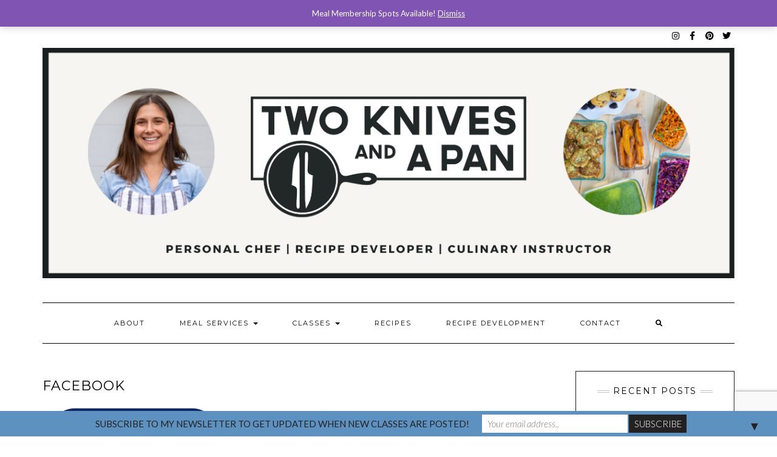

--- FILE ---
content_type: text/html; charset=utf-8
request_url: https://www.google.com/recaptcha/api2/anchor?ar=1&k=6LcvsfcUAAAAAH08ApUJIMh5B_RidWiq7Xxof52I&co=aHR0cHM6Ly90d29rbml2ZXNhbmRhcGFuLmNvbTo0NDM.&hl=en&v=PoyoqOPhxBO7pBk68S4YbpHZ&size=invisible&anchor-ms=20000&execute-ms=30000&cb=mxkevl4lizor
body_size: 48557
content:
<!DOCTYPE HTML><html dir="ltr" lang="en"><head><meta http-equiv="Content-Type" content="text/html; charset=UTF-8">
<meta http-equiv="X-UA-Compatible" content="IE=edge">
<title>reCAPTCHA</title>
<style type="text/css">
/* cyrillic-ext */
@font-face {
  font-family: 'Roboto';
  font-style: normal;
  font-weight: 400;
  font-stretch: 100%;
  src: url(//fonts.gstatic.com/s/roboto/v48/KFO7CnqEu92Fr1ME7kSn66aGLdTylUAMa3GUBHMdazTgWw.woff2) format('woff2');
  unicode-range: U+0460-052F, U+1C80-1C8A, U+20B4, U+2DE0-2DFF, U+A640-A69F, U+FE2E-FE2F;
}
/* cyrillic */
@font-face {
  font-family: 'Roboto';
  font-style: normal;
  font-weight: 400;
  font-stretch: 100%;
  src: url(//fonts.gstatic.com/s/roboto/v48/KFO7CnqEu92Fr1ME7kSn66aGLdTylUAMa3iUBHMdazTgWw.woff2) format('woff2');
  unicode-range: U+0301, U+0400-045F, U+0490-0491, U+04B0-04B1, U+2116;
}
/* greek-ext */
@font-face {
  font-family: 'Roboto';
  font-style: normal;
  font-weight: 400;
  font-stretch: 100%;
  src: url(//fonts.gstatic.com/s/roboto/v48/KFO7CnqEu92Fr1ME7kSn66aGLdTylUAMa3CUBHMdazTgWw.woff2) format('woff2');
  unicode-range: U+1F00-1FFF;
}
/* greek */
@font-face {
  font-family: 'Roboto';
  font-style: normal;
  font-weight: 400;
  font-stretch: 100%;
  src: url(//fonts.gstatic.com/s/roboto/v48/KFO7CnqEu92Fr1ME7kSn66aGLdTylUAMa3-UBHMdazTgWw.woff2) format('woff2');
  unicode-range: U+0370-0377, U+037A-037F, U+0384-038A, U+038C, U+038E-03A1, U+03A3-03FF;
}
/* math */
@font-face {
  font-family: 'Roboto';
  font-style: normal;
  font-weight: 400;
  font-stretch: 100%;
  src: url(//fonts.gstatic.com/s/roboto/v48/KFO7CnqEu92Fr1ME7kSn66aGLdTylUAMawCUBHMdazTgWw.woff2) format('woff2');
  unicode-range: U+0302-0303, U+0305, U+0307-0308, U+0310, U+0312, U+0315, U+031A, U+0326-0327, U+032C, U+032F-0330, U+0332-0333, U+0338, U+033A, U+0346, U+034D, U+0391-03A1, U+03A3-03A9, U+03B1-03C9, U+03D1, U+03D5-03D6, U+03F0-03F1, U+03F4-03F5, U+2016-2017, U+2034-2038, U+203C, U+2040, U+2043, U+2047, U+2050, U+2057, U+205F, U+2070-2071, U+2074-208E, U+2090-209C, U+20D0-20DC, U+20E1, U+20E5-20EF, U+2100-2112, U+2114-2115, U+2117-2121, U+2123-214F, U+2190, U+2192, U+2194-21AE, U+21B0-21E5, U+21F1-21F2, U+21F4-2211, U+2213-2214, U+2216-22FF, U+2308-230B, U+2310, U+2319, U+231C-2321, U+2336-237A, U+237C, U+2395, U+239B-23B7, U+23D0, U+23DC-23E1, U+2474-2475, U+25AF, U+25B3, U+25B7, U+25BD, U+25C1, U+25CA, U+25CC, U+25FB, U+266D-266F, U+27C0-27FF, U+2900-2AFF, U+2B0E-2B11, U+2B30-2B4C, U+2BFE, U+3030, U+FF5B, U+FF5D, U+1D400-1D7FF, U+1EE00-1EEFF;
}
/* symbols */
@font-face {
  font-family: 'Roboto';
  font-style: normal;
  font-weight: 400;
  font-stretch: 100%;
  src: url(//fonts.gstatic.com/s/roboto/v48/KFO7CnqEu92Fr1ME7kSn66aGLdTylUAMaxKUBHMdazTgWw.woff2) format('woff2');
  unicode-range: U+0001-000C, U+000E-001F, U+007F-009F, U+20DD-20E0, U+20E2-20E4, U+2150-218F, U+2190, U+2192, U+2194-2199, U+21AF, U+21E6-21F0, U+21F3, U+2218-2219, U+2299, U+22C4-22C6, U+2300-243F, U+2440-244A, U+2460-24FF, U+25A0-27BF, U+2800-28FF, U+2921-2922, U+2981, U+29BF, U+29EB, U+2B00-2BFF, U+4DC0-4DFF, U+FFF9-FFFB, U+10140-1018E, U+10190-1019C, U+101A0, U+101D0-101FD, U+102E0-102FB, U+10E60-10E7E, U+1D2C0-1D2D3, U+1D2E0-1D37F, U+1F000-1F0FF, U+1F100-1F1AD, U+1F1E6-1F1FF, U+1F30D-1F30F, U+1F315, U+1F31C, U+1F31E, U+1F320-1F32C, U+1F336, U+1F378, U+1F37D, U+1F382, U+1F393-1F39F, U+1F3A7-1F3A8, U+1F3AC-1F3AF, U+1F3C2, U+1F3C4-1F3C6, U+1F3CA-1F3CE, U+1F3D4-1F3E0, U+1F3ED, U+1F3F1-1F3F3, U+1F3F5-1F3F7, U+1F408, U+1F415, U+1F41F, U+1F426, U+1F43F, U+1F441-1F442, U+1F444, U+1F446-1F449, U+1F44C-1F44E, U+1F453, U+1F46A, U+1F47D, U+1F4A3, U+1F4B0, U+1F4B3, U+1F4B9, U+1F4BB, U+1F4BF, U+1F4C8-1F4CB, U+1F4D6, U+1F4DA, U+1F4DF, U+1F4E3-1F4E6, U+1F4EA-1F4ED, U+1F4F7, U+1F4F9-1F4FB, U+1F4FD-1F4FE, U+1F503, U+1F507-1F50B, U+1F50D, U+1F512-1F513, U+1F53E-1F54A, U+1F54F-1F5FA, U+1F610, U+1F650-1F67F, U+1F687, U+1F68D, U+1F691, U+1F694, U+1F698, U+1F6AD, U+1F6B2, U+1F6B9-1F6BA, U+1F6BC, U+1F6C6-1F6CF, U+1F6D3-1F6D7, U+1F6E0-1F6EA, U+1F6F0-1F6F3, U+1F6F7-1F6FC, U+1F700-1F7FF, U+1F800-1F80B, U+1F810-1F847, U+1F850-1F859, U+1F860-1F887, U+1F890-1F8AD, U+1F8B0-1F8BB, U+1F8C0-1F8C1, U+1F900-1F90B, U+1F93B, U+1F946, U+1F984, U+1F996, U+1F9E9, U+1FA00-1FA6F, U+1FA70-1FA7C, U+1FA80-1FA89, U+1FA8F-1FAC6, U+1FACE-1FADC, U+1FADF-1FAE9, U+1FAF0-1FAF8, U+1FB00-1FBFF;
}
/* vietnamese */
@font-face {
  font-family: 'Roboto';
  font-style: normal;
  font-weight: 400;
  font-stretch: 100%;
  src: url(//fonts.gstatic.com/s/roboto/v48/KFO7CnqEu92Fr1ME7kSn66aGLdTylUAMa3OUBHMdazTgWw.woff2) format('woff2');
  unicode-range: U+0102-0103, U+0110-0111, U+0128-0129, U+0168-0169, U+01A0-01A1, U+01AF-01B0, U+0300-0301, U+0303-0304, U+0308-0309, U+0323, U+0329, U+1EA0-1EF9, U+20AB;
}
/* latin-ext */
@font-face {
  font-family: 'Roboto';
  font-style: normal;
  font-weight: 400;
  font-stretch: 100%;
  src: url(//fonts.gstatic.com/s/roboto/v48/KFO7CnqEu92Fr1ME7kSn66aGLdTylUAMa3KUBHMdazTgWw.woff2) format('woff2');
  unicode-range: U+0100-02BA, U+02BD-02C5, U+02C7-02CC, U+02CE-02D7, U+02DD-02FF, U+0304, U+0308, U+0329, U+1D00-1DBF, U+1E00-1E9F, U+1EF2-1EFF, U+2020, U+20A0-20AB, U+20AD-20C0, U+2113, U+2C60-2C7F, U+A720-A7FF;
}
/* latin */
@font-face {
  font-family: 'Roboto';
  font-style: normal;
  font-weight: 400;
  font-stretch: 100%;
  src: url(//fonts.gstatic.com/s/roboto/v48/KFO7CnqEu92Fr1ME7kSn66aGLdTylUAMa3yUBHMdazQ.woff2) format('woff2');
  unicode-range: U+0000-00FF, U+0131, U+0152-0153, U+02BB-02BC, U+02C6, U+02DA, U+02DC, U+0304, U+0308, U+0329, U+2000-206F, U+20AC, U+2122, U+2191, U+2193, U+2212, U+2215, U+FEFF, U+FFFD;
}
/* cyrillic-ext */
@font-face {
  font-family: 'Roboto';
  font-style: normal;
  font-weight: 500;
  font-stretch: 100%;
  src: url(//fonts.gstatic.com/s/roboto/v48/KFO7CnqEu92Fr1ME7kSn66aGLdTylUAMa3GUBHMdazTgWw.woff2) format('woff2');
  unicode-range: U+0460-052F, U+1C80-1C8A, U+20B4, U+2DE0-2DFF, U+A640-A69F, U+FE2E-FE2F;
}
/* cyrillic */
@font-face {
  font-family: 'Roboto';
  font-style: normal;
  font-weight: 500;
  font-stretch: 100%;
  src: url(//fonts.gstatic.com/s/roboto/v48/KFO7CnqEu92Fr1ME7kSn66aGLdTylUAMa3iUBHMdazTgWw.woff2) format('woff2');
  unicode-range: U+0301, U+0400-045F, U+0490-0491, U+04B0-04B1, U+2116;
}
/* greek-ext */
@font-face {
  font-family: 'Roboto';
  font-style: normal;
  font-weight: 500;
  font-stretch: 100%;
  src: url(//fonts.gstatic.com/s/roboto/v48/KFO7CnqEu92Fr1ME7kSn66aGLdTylUAMa3CUBHMdazTgWw.woff2) format('woff2');
  unicode-range: U+1F00-1FFF;
}
/* greek */
@font-face {
  font-family: 'Roboto';
  font-style: normal;
  font-weight: 500;
  font-stretch: 100%;
  src: url(//fonts.gstatic.com/s/roboto/v48/KFO7CnqEu92Fr1ME7kSn66aGLdTylUAMa3-UBHMdazTgWw.woff2) format('woff2');
  unicode-range: U+0370-0377, U+037A-037F, U+0384-038A, U+038C, U+038E-03A1, U+03A3-03FF;
}
/* math */
@font-face {
  font-family: 'Roboto';
  font-style: normal;
  font-weight: 500;
  font-stretch: 100%;
  src: url(//fonts.gstatic.com/s/roboto/v48/KFO7CnqEu92Fr1ME7kSn66aGLdTylUAMawCUBHMdazTgWw.woff2) format('woff2');
  unicode-range: U+0302-0303, U+0305, U+0307-0308, U+0310, U+0312, U+0315, U+031A, U+0326-0327, U+032C, U+032F-0330, U+0332-0333, U+0338, U+033A, U+0346, U+034D, U+0391-03A1, U+03A3-03A9, U+03B1-03C9, U+03D1, U+03D5-03D6, U+03F0-03F1, U+03F4-03F5, U+2016-2017, U+2034-2038, U+203C, U+2040, U+2043, U+2047, U+2050, U+2057, U+205F, U+2070-2071, U+2074-208E, U+2090-209C, U+20D0-20DC, U+20E1, U+20E5-20EF, U+2100-2112, U+2114-2115, U+2117-2121, U+2123-214F, U+2190, U+2192, U+2194-21AE, U+21B0-21E5, U+21F1-21F2, U+21F4-2211, U+2213-2214, U+2216-22FF, U+2308-230B, U+2310, U+2319, U+231C-2321, U+2336-237A, U+237C, U+2395, U+239B-23B7, U+23D0, U+23DC-23E1, U+2474-2475, U+25AF, U+25B3, U+25B7, U+25BD, U+25C1, U+25CA, U+25CC, U+25FB, U+266D-266F, U+27C0-27FF, U+2900-2AFF, U+2B0E-2B11, U+2B30-2B4C, U+2BFE, U+3030, U+FF5B, U+FF5D, U+1D400-1D7FF, U+1EE00-1EEFF;
}
/* symbols */
@font-face {
  font-family: 'Roboto';
  font-style: normal;
  font-weight: 500;
  font-stretch: 100%;
  src: url(//fonts.gstatic.com/s/roboto/v48/KFO7CnqEu92Fr1ME7kSn66aGLdTylUAMaxKUBHMdazTgWw.woff2) format('woff2');
  unicode-range: U+0001-000C, U+000E-001F, U+007F-009F, U+20DD-20E0, U+20E2-20E4, U+2150-218F, U+2190, U+2192, U+2194-2199, U+21AF, U+21E6-21F0, U+21F3, U+2218-2219, U+2299, U+22C4-22C6, U+2300-243F, U+2440-244A, U+2460-24FF, U+25A0-27BF, U+2800-28FF, U+2921-2922, U+2981, U+29BF, U+29EB, U+2B00-2BFF, U+4DC0-4DFF, U+FFF9-FFFB, U+10140-1018E, U+10190-1019C, U+101A0, U+101D0-101FD, U+102E0-102FB, U+10E60-10E7E, U+1D2C0-1D2D3, U+1D2E0-1D37F, U+1F000-1F0FF, U+1F100-1F1AD, U+1F1E6-1F1FF, U+1F30D-1F30F, U+1F315, U+1F31C, U+1F31E, U+1F320-1F32C, U+1F336, U+1F378, U+1F37D, U+1F382, U+1F393-1F39F, U+1F3A7-1F3A8, U+1F3AC-1F3AF, U+1F3C2, U+1F3C4-1F3C6, U+1F3CA-1F3CE, U+1F3D4-1F3E0, U+1F3ED, U+1F3F1-1F3F3, U+1F3F5-1F3F7, U+1F408, U+1F415, U+1F41F, U+1F426, U+1F43F, U+1F441-1F442, U+1F444, U+1F446-1F449, U+1F44C-1F44E, U+1F453, U+1F46A, U+1F47D, U+1F4A3, U+1F4B0, U+1F4B3, U+1F4B9, U+1F4BB, U+1F4BF, U+1F4C8-1F4CB, U+1F4D6, U+1F4DA, U+1F4DF, U+1F4E3-1F4E6, U+1F4EA-1F4ED, U+1F4F7, U+1F4F9-1F4FB, U+1F4FD-1F4FE, U+1F503, U+1F507-1F50B, U+1F50D, U+1F512-1F513, U+1F53E-1F54A, U+1F54F-1F5FA, U+1F610, U+1F650-1F67F, U+1F687, U+1F68D, U+1F691, U+1F694, U+1F698, U+1F6AD, U+1F6B2, U+1F6B9-1F6BA, U+1F6BC, U+1F6C6-1F6CF, U+1F6D3-1F6D7, U+1F6E0-1F6EA, U+1F6F0-1F6F3, U+1F6F7-1F6FC, U+1F700-1F7FF, U+1F800-1F80B, U+1F810-1F847, U+1F850-1F859, U+1F860-1F887, U+1F890-1F8AD, U+1F8B0-1F8BB, U+1F8C0-1F8C1, U+1F900-1F90B, U+1F93B, U+1F946, U+1F984, U+1F996, U+1F9E9, U+1FA00-1FA6F, U+1FA70-1FA7C, U+1FA80-1FA89, U+1FA8F-1FAC6, U+1FACE-1FADC, U+1FADF-1FAE9, U+1FAF0-1FAF8, U+1FB00-1FBFF;
}
/* vietnamese */
@font-face {
  font-family: 'Roboto';
  font-style: normal;
  font-weight: 500;
  font-stretch: 100%;
  src: url(//fonts.gstatic.com/s/roboto/v48/KFO7CnqEu92Fr1ME7kSn66aGLdTylUAMa3OUBHMdazTgWw.woff2) format('woff2');
  unicode-range: U+0102-0103, U+0110-0111, U+0128-0129, U+0168-0169, U+01A0-01A1, U+01AF-01B0, U+0300-0301, U+0303-0304, U+0308-0309, U+0323, U+0329, U+1EA0-1EF9, U+20AB;
}
/* latin-ext */
@font-face {
  font-family: 'Roboto';
  font-style: normal;
  font-weight: 500;
  font-stretch: 100%;
  src: url(//fonts.gstatic.com/s/roboto/v48/KFO7CnqEu92Fr1ME7kSn66aGLdTylUAMa3KUBHMdazTgWw.woff2) format('woff2');
  unicode-range: U+0100-02BA, U+02BD-02C5, U+02C7-02CC, U+02CE-02D7, U+02DD-02FF, U+0304, U+0308, U+0329, U+1D00-1DBF, U+1E00-1E9F, U+1EF2-1EFF, U+2020, U+20A0-20AB, U+20AD-20C0, U+2113, U+2C60-2C7F, U+A720-A7FF;
}
/* latin */
@font-face {
  font-family: 'Roboto';
  font-style: normal;
  font-weight: 500;
  font-stretch: 100%;
  src: url(//fonts.gstatic.com/s/roboto/v48/KFO7CnqEu92Fr1ME7kSn66aGLdTylUAMa3yUBHMdazQ.woff2) format('woff2');
  unicode-range: U+0000-00FF, U+0131, U+0152-0153, U+02BB-02BC, U+02C6, U+02DA, U+02DC, U+0304, U+0308, U+0329, U+2000-206F, U+20AC, U+2122, U+2191, U+2193, U+2212, U+2215, U+FEFF, U+FFFD;
}
/* cyrillic-ext */
@font-face {
  font-family: 'Roboto';
  font-style: normal;
  font-weight: 900;
  font-stretch: 100%;
  src: url(//fonts.gstatic.com/s/roboto/v48/KFO7CnqEu92Fr1ME7kSn66aGLdTylUAMa3GUBHMdazTgWw.woff2) format('woff2');
  unicode-range: U+0460-052F, U+1C80-1C8A, U+20B4, U+2DE0-2DFF, U+A640-A69F, U+FE2E-FE2F;
}
/* cyrillic */
@font-face {
  font-family: 'Roboto';
  font-style: normal;
  font-weight: 900;
  font-stretch: 100%;
  src: url(//fonts.gstatic.com/s/roboto/v48/KFO7CnqEu92Fr1ME7kSn66aGLdTylUAMa3iUBHMdazTgWw.woff2) format('woff2');
  unicode-range: U+0301, U+0400-045F, U+0490-0491, U+04B0-04B1, U+2116;
}
/* greek-ext */
@font-face {
  font-family: 'Roboto';
  font-style: normal;
  font-weight: 900;
  font-stretch: 100%;
  src: url(//fonts.gstatic.com/s/roboto/v48/KFO7CnqEu92Fr1ME7kSn66aGLdTylUAMa3CUBHMdazTgWw.woff2) format('woff2');
  unicode-range: U+1F00-1FFF;
}
/* greek */
@font-face {
  font-family: 'Roboto';
  font-style: normal;
  font-weight: 900;
  font-stretch: 100%;
  src: url(//fonts.gstatic.com/s/roboto/v48/KFO7CnqEu92Fr1ME7kSn66aGLdTylUAMa3-UBHMdazTgWw.woff2) format('woff2');
  unicode-range: U+0370-0377, U+037A-037F, U+0384-038A, U+038C, U+038E-03A1, U+03A3-03FF;
}
/* math */
@font-face {
  font-family: 'Roboto';
  font-style: normal;
  font-weight: 900;
  font-stretch: 100%;
  src: url(//fonts.gstatic.com/s/roboto/v48/KFO7CnqEu92Fr1ME7kSn66aGLdTylUAMawCUBHMdazTgWw.woff2) format('woff2');
  unicode-range: U+0302-0303, U+0305, U+0307-0308, U+0310, U+0312, U+0315, U+031A, U+0326-0327, U+032C, U+032F-0330, U+0332-0333, U+0338, U+033A, U+0346, U+034D, U+0391-03A1, U+03A3-03A9, U+03B1-03C9, U+03D1, U+03D5-03D6, U+03F0-03F1, U+03F4-03F5, U+2016-2017, U+2034-2038, U+203C, U+2040, U+2043, U+2047, U+2050, U+2057, U+205F, U+2070-2071, U+2074-208E, U+2090-209C, U+20D0-20DC, U+20E1, U+20E5-20EF, U+2100-2112, U+2114-2115, U+2117-2121, U+2123-214F, U+2190, U+2192, U+2194-21AE, U+21B0-21E5, U+21F1-21F2, U+21F4-2211, U+2213-2214, U+2216-22FF, U+2308-230B, U+2310, U+2319, U+231C-2321, U+2336-237A, U+237C, U+2395, U+239B-23B7, U+23D0, U+23DC-23E1, U+2474-2475, U+25AF, U+25B3, U+25B7, U+25BD, U+25C1, U+25CA, U+25CC, U+25FB, U+266D-266F, U+27C0-27FF, U+2900-2AFF, U+2B0E-2B11, U+2B30-2B4C, U+2BFE, U+3030, U+FF5B, U+FF5D, U+1D400-1D7FF, U+1EE00-1EEFF;
}
/* symbols */
@font-face {
  font-family: 'Roboto';
  font-style: normal;
  font-weight: 900;
  font-stretch: 100%;
  src: url(//fonts.gstatic.com/s/roboto/v48/KFO7CnqEu92Fr1ME7kSn66aGLdTylUAMaxKUBHMdazTgWw.woff2) format('woff2');
  unicode-range: U+0001-000C, U+000E-001F, U+007F-009F, U+20DD-20E0, U+20E2-20E4, U+2150-218F, U+2190, U+2192, U+2194-2199, U+21AF, U+21E6-21F0, U+21F3, U+2218-2219, U+2299, U+22C4-22C6, U+2300-243F, U+2440-244A, U+2460-24FF, U+25A0-27BF, U+2800-28FF, U+2921-2922, U+2981, U+29BF, U+29EB, U+2B00-2BFF, U+4DC0-4DFF, U+FFF9-FFFB, U+10140-1018E, U+10190-1019C, U+101A0, U+101D0-101FD, U+102E0-102FB, U+10E60-10E7E, U+1D2C0-1D2D3, U+1D2E0-1D37F, U+1F000-1F0FF, U+1F100-1F1AD, U+1F1E6-1F1FF, U+1F30D-1F30F, U+1F315, U+1F31C, U+1F31E, U+1F320-1F32C, U+1F336, U+1F378, U+1F37D, U+1F382, U+1F393-1F39F, U+1F3A7-1F3A8, U+1F3AC-1F3AF, U+1F3C2, U+1F3C4-1F3C6, U+1F3CA-1F3CE, U+1F3D4-1F3E0, U+1F3ED, U+1F3F1-1F3F3, U+1F3F5-1F3F7, U+1F408, U+1F415, U+1F41F, U+1F426, U+1F43F, U+1F441-1F442, U+1F444, U+1F446-1F449, U+1F44C-1F44E, U+1F453, U+1F46A, U+1F47D, U+1F4A3, U+1F4B0, U+1F4B3, U+1F4B9, U+1F4BB, U+1F4BF, U+1F4C8-1F4CB, U+1F4D6, U+1F4DA, U+1F4DF, U+1F4E3-1F4E6, U+1F4EA-1F4ED, U+1F4F7, U+1F4F9-1F4FB, U+1F4FD-1F4FE, U+1F503, U+1F507-1F50B, U+1F50D, U+1F512-1F513, U+1F53E-1F54A, U+1F54F-1F5FA, U+1F610, U+1F650-1F67F, U+1F687, U+1F68D, U+1F691, U+1F694, U+1F698, U+1F6AD, U+1F6B2, U+1F6B9-1F6BA, U+1F6BC, U+1F6C6-1F6CF, U+1F6D3-1F6D7, U+1F6E0-1F6EA, U+1F6F0-1F6F3, U+1F6F7-1F6FC, U+1F700-1F7FF, U+1F800-1F80B, U+1F810-1F847, U+1F850-1F859, U+1F860-1F887, U+1F890-1F8AD, U+1F8B0-1F8BB, U+1F8C0-1F8C1, U+1F900-1F90B, U+1F93B, U+1F946, U+1F984, U+1F996, U+1F9E9, U+1FA00-1FA6F, U+1FA70-1FA7C, U+1FA80-1FA89, U+1FA8F-1FAC6, U+1FACE-1FADC, U+1FADF-1FAE9, U+1FAF0-1FAF8, U+1FB00-1FBFF;
}
/* vietnamese */
@font-face {
  font-family: 'Roboto';
  font-style: normal;
  font-weight: 900;
  font-stretch: 100%;
  src: url(//fonts.gstatic.com/s/roboto/v48/KFO7CnqEu92Fr1ME7kSn66aGLdTylUAMa3OUBHMdazTgWw.woff2) format('woff2');
  unicode-range: U+0102-0103, U+0110-0111, U+0128-0129, U+0168-0169, U+01A0-01A1, U+01AF-01B0, U+0300-0301, U+0303-0304, U+0308-0309, U+0323, U+0329, U+1EA0-1EF9, U+20AB;
}
/* latin-ext */
@font-face {
  font-family: 'Roboto';
  font-style: normal;
  font-weight: 900;
  font-stretch: 100%;
  src: url(//fonts.gstatic.com/s/roboto/v48/KFO7CnqEu92Fr1ME7kSn66aGLdTylUAMa3KUBHMdazTgWw.woff2) format('woff2');
  unicode-range: U+0100-02BA, U+02BD-02C5, U+02C7-02CC, U+02CE-02D7, U+02DD-02FF, U+0304, U+0308, U+0329, U+1D00-1DBF, U+1E00-1E9F, U+1EF2-1EFF, U+2020, U+20A0-20AB, U+20AD-20C0, U+2113, U+2C60-2C7F, U+A720-A7FF;
}
/* latin */
@font-face {
  font-family: 'Roboto';
  font-style: normal;
  font-weight: 900;
  font-stretch: 100%;
  src: url(//fonts.gstatic.com/s/roboto/v48/KFO7CnqEu92Fr1ME7kSn66aGLdTylUAMa3yUBHMdazQ.woff2) format('woff2');
  unicode-range: U+0000-00FF, U+0131, U+0152-0153, U+02BB-02BC, U+02C6, U+02DA, U+02DC, U+0304, U+0308, U+0329, U+2000-206F, U+20AC, U+2122, U+2191, U+2193, U+2212, U+2215, U+FEFF, U+FFFD;
}

</style>
<link rel="stylesheet" type="text/css" href="https://www.gstatic.com/recaptcha/releases/PoyoqOPhxBO7pBk68S4YbpHZ/styles__ltr.css">
<script nonce="znJe84X1XDmHbMWmKE7fEA" type="text/javascript">window['__recaptcha_api'] = 'https://www.google.com/recaptcha/api2/';</script>
<script type="text/javascript" src="https://www.gstatic.com/recaptcha/releases/PoyoqOPhxBO7pBk68S4YbpHZ/recaptcha__en.js" nonce="znJe84X1XDmHbMWmKE7fEA">
      
    </script></head>
<body><div id="rc-anchor-alert" class="rc-anchor-alert"></div>
<input type="hidden" id="recaptcha-token" value="[base64]">
<script type="text/javascript" nonce="znJe84X1XDmHbMWmKE7fEA">
      recaptcha.anchor.Main.init("[\x22ainput\x22,[\x22bgdata\x22,\x22\x22,\[base64]/[base64]/[base64]/[base64]/[base64]/[base64]/KGcoTywyNTMsTy5PKSxVRyhPLEMpKTpnKE8sMjUzLEMpLE8pKSxsKSksTykpfSxieT1mdW5jdGlvbihDLE8sdSxsKXtmb3IobD0odT1SKEMpLDApO08+MDtPLS0pbD1sPDw4fFooQyk7ZyhDLHUsbCl9LFVHPWZ1bmN0aW9uKEMsTyl7Qy5pLmxlbmd0aD4xMDQ/[base64]/[base64]/[base64]/[base64]/[base64]/[base64]/[base64]\\u003d\x22,\[base64]\\u003d\\u003d\x22,\[base64]/ChsKCJcKuw7LCmQd7wrUZC8Kfw48AwpRHwpTCpMK1CsK0wrJIwq4bSCDDrsOpwpbDnDYewp7DpMKRDsOYwoI9wpnDlHjDicK0w5LCgMKbMRLDrjbDiMO3w6wqwrbDssKSwppQw5EOHGHDqHjCgkfCscOvKsKxw7IXMwjDpsONwrRJLh7DpMKUw6vDpA7Cg8ONw7/[base64]/LcK/woDDncO4wrjCiMK+LwjDjGbDrsOTH8OYw7hsTnE6YSjDj1pxwojDv2pwf8OXwozCicOcejsRwqQMwp/[base64]/CkHTDoCslwrw3w6LChcKEX13Ds8OMC1XDkMO/VMK4VyjCqhlrw6FLwq7CrAQuCcOYEwkwwpULUMKcwp3Dq0PCjkzDuArCmsOCwrPDt8KBVcOWdBgpw7Z3VXNNTcO7SnvCiMKHI8KFw7U1Qg/DgjkIb33Dt8Kgw4AaRMKrWyFvw6cAwogMwqN7w6fCjnLCjcKxESUIX8KPUcOeQcK2XVNZwrjDl2s0w5J6VRLCucO6wpMBd3Nsw5d7wovCp8KTIcK3HDQuU1XCpcK3c8OkVMOBeF8UGFPDmMKDY8OEw7bDsxfDs1NRSUTCqycMfy8Iw7/[base64]/DjB9hGhfChBEHY8OtAsKFe3nCoMOowqfCrE/DosOiw5Zkbip+woMrw6bCsXISw6rDuAlWdyLDscOYNQBMwoVQwrkHw5rCsQt9wrfDtcKCJRc5IA5Ew4snwpfDolIoScOuYhYpw6HDo8KSXMOVPGzChcOKNsKvwpfDssOPGwJGdHcSw4HDpT1JwovDqMObwrrCmMOcNyfDim9cdm8Xw6/Cj8K2bB1ww6PCjsKkDzsWfMKRIB8aw7oOwo9OH8OKwrw3wr7CigHDhMOgL8OBNgRjDWl7JMOgw5Y7F8OHwo4DwpcyP0suwobDnW9fwqTCt2jDvsKSM8KFwp9lQcOPBsOtfsOXwrDCnVNKwpbDsMO5w6Jow7vDscOzwpPCjnTDlsKgw4kpNy/ClMOncwdVEMK+w4Udw58LGwZqwoQNwqBqTjDDiSM8JsK1N8KpXcKbwq8ow4sQwrfDg356bFnDsB07wrFoEQhKM8KNw4LCtjMxSnDCpQXCnMOiOsKsw5zChcO7dBIAOwd8WzvDhE/[base64]/[base64]/wpbCuMOcIFFuaRvDs8Ofw4UPITQSekPCqMODwq3DssKqw4bCgFnDusORw6vCvnpYwrrDs8OKwpvClMKOcDnDqMOHwoRiw7kNw4fDgsOBw7Uow6FMbFpjMsOIRwrDtHvDm8OFacK/aMKvw5DChsK/NMORw68fHMOOHh/CngspwpEXYMO1dMKSWXEaw54yMMKFK07Do8OWHBjChsKJN8OTbW/CjEF4Oh3CvxXCt0pVLsOyd3x1w5vDtBTCssOrwo47w7x4wonDvcOpw4IYRHDDp8OrwozDoGjDhsKPIcKZw6rDtWfCkwLDu8K9w5vDrRRnM8KNAi3CghvDkMO9wofCnzp8KmjCtDPCr8OUBMOwwr/DpWDChWTCgD9lw4nChcK5WnDCtT4DYA/DqMOpU8KnJlLDpzHDuMKtccKNIMO6w7zDsXcow6HCrMKdATAmw7zDswLCvElJwrINwobDoWtsH1nCox7CsCkYCUTDsSHDj2XCtg7DvCUZFwprAVjDmgUETH0WwqUVW8KDawofRR/CrktdwqVvQcOcesOheVRJasOcwrDCq2IqWMKrUsOzRcOMw74fw4FKw6rCnlZdwpxDwq/DoCXCuMOUCyPCjikdwoDCvMORw7dtw49Tw5dKEcO1wpVkw6TDq2/DiE4fQgYzwpbCtsK7IsOaZ8OObsO8w7/[base64]/DlMKqw6PCjMKWw5/Cm2VywoXDsxkVC33CkcO1w7RjN2FsUHHCtVjCklRTwrBbwoPDl34DwprCjDLDpWPDlsK9ZFrDlmbDmjY8dArCp8KXS1Fow7TDvVHDjE/Du1A0w4bDlsOdwqnDjTJ/w4giTMOPGcOUw5HCncOzAMKNYcOywqfDpsKVAMO9C8OqB8OBwoXCmsOIw7IMwo/CpH8+w6Nrwognw6MDwrbDpAnDvgfDj8KXwq/[base64]/DrlFHbU9pHcK3W3fDswLDnlTDpMOYKsO/[base64]/wofCqVfCo8OrwoHCtcOjd8KuCBXDiRZ3wqXCnsOCwqfDn8OxBDTChkApwrvCgcKiw41tVRTChzUKw6h3woXDsWJHZcOdZjHDpMKXwqBTTwhsScKKwowHw7/Cp8OUwqUTwoPDhyYbw4h6csOTesOww5Fkw6nDmMKOwqjCl29OCQDDqBRdLsOXw6/DmUd+GsOcNcOvwqvCkUkFFyfDqsOmBwLCq2MhAcONwpbDp8KwUhLDgWfCusO/BMKoLjvDnsOKFsOHwpTDnjtLwrzCgcOZZMOKQ8OmwrvCoy5+GC7DqSXDtAsqw61aw5HChMKsWcKJacK7w5xvAj4oworCusKJwqXCpsOpw7F5KhJaKMOzBcOUwqZ7SQVQwoVZw5/[base64]/w6MTwrjDrTHCiGM7fnELTMKuw5MBK8Olw5DDksKAwq0QSy5vwpfDuQXChsKUa3dBDWHClDXDsQALJXxyw73Dn0lOYcOIYMKTJAHCicO+w6XDhBDDtsOGL0PDhcK/w75uw5s4WhMOeCjDjsO1OcKYVUBXDMOTw4FPw5TDkjDDnh0Tw4vCuMONLsOtCnXDnh4pwpVSwpnDqsK0enLCiXtdCsO/wqLDksO0TcOsw4/Cg03DoCwmDMKSKX4uRMKQd8Onwotew4p0wobCpcKnw6bCqX0zw4TDgH9bVcOqwoonFsKEHW4xXsOkw7XDpcOOw7PClVLCkMOpwofDkxrDg3TDtDnDt8KUJUHDhw/[base64]/DvMOQwrhmwrl3CMOUwqnDokhNK8K6wpRpVETCqw5Nw6HDtwvDjsKAJcK0CcKKOsObw6s9wpjChsOuJMOgwojCssOPdnUcwrAdwo7DocO0YMOswqVPwqHDvsKBwpMueVPCjsOOV8OdEcOsQGJZw6dXcW83wp7DhsKnwqpJbMK/RsO6MMKpwpnDsXbDiiVlw7TCqcO5w4HDmXjCmDYOwpAzWWbCtXBZR8OFwop/[base64]/wqzDkxHCsiPCjnbCncK5w5fDlwXCp8OMwoLDqsKZCxkBwrV2wqNZUcOyNFHCkMKmJwnDsMOXdGXCo0TCu8KoLMOJPkMGwpTCsmQzw7YEw6MNwovCqw/Dt8KxDMKRw7oTSWAOKsOLGcK4IWjCml9Iw7AcZXtyw7nCisKEYVjCv2bCpcKFCk/Dv8ODaj5UJsK3w6/CrDpfw5jDo8OBw6bClFAxc8OvPE4BbV4cw5Y2MAVjBMOxw4lYeStmXk7ChsK7w5fCm8O7w4dURUsTwrDCsHzCqxzDicOPwoAcK8O6A1ZDw4d2EsKmwqoHKMOAw70uwqnDo3jCkMO6H8Ofd8K7MsKLc8K/WMO6wqwcNCDDqn7DjigNwpJrwqM1AVsmNMKvIcOJC8OgXMO/TsOiwqzCn03Cm8KHwqwecMOgN8KZwrwFLcK9aMOdwp/DmBsew442YznCg8K2RsOWC8O4w7RYw6fCssOWPhwfRMKYKcOld8KPKy5pMMKGw4jDnxDDksK/wrp8FMKMJF8rNcKSwpLCmcOIYcO9w5sHOMOxw4sOVF7DhWrDusO7wos0HMKvw6cVSwBAwrwGDsOQE8Kyw6QNUMKbMjYUwqDCo8KAwpguw7TDj8KSJGDCs3PCu2VOeMKMw4B1wonCqlM/[base64]/w5Z4w6bDksKZw43CpE7Dl8O/wox9b8K3GwHDrsOGw53CkEFmRsOBwod/wqfDkUYKw57DrsO0w6jDnMKqwp4Qw7/[base64]/[base64]/[base64]/[base64]/DiyzDlQTDtFl1dsOCDUHCnCzDvDXCl8Oaw6s3wqbCvcKMMmfDhH9aw7BoTMKCH2bDuTABHnPCiMKyBnkDw7pCwoggwrIPwqg3S8KwBsKfw5kzwpZ5OMKJKMOzwo85w4fDt2xzwop+wpPDucKewqPCmys/[base64]/DmG/DswxHdm/Du2hRw5XDrFzDl8OgcFjDj2JJwpxfaBrCrsO0w4YOw53CoipzHSshw5orVcKPQnvDr8K4wqExTMKhR8KiwooDw6ldwo1jwrXCnsOHUmTCljzDpcK9Q8KUw6xMw4rCuMOVwqjDhVPCh2bDmTlvasK3w7Amw50Xw5FCJcOzaMOnwo7CkMKrUhfCtXLDqMO/w4bCjl3CtcK2wqBcwqxTwo8/wp9CWcObXl/CqsOxeR51F8Omw7FyXwAlw68Jw7HDjW9dKMObwrAgwoR5c8OSSsOXwr7DncK5OE7Ctz/Cr1HDmsO7NcOwwp4AG37CrRjCu8OawpvCqMKHw6nCsHPCnsOxwoPDjMKTwqvCtMOjBsOTcFYAHhbCg8Omw6/[base64]/w4jDhcOwwpEnZz4oWW41OcK0w4HDvcKuwqTCgMOfwotHwqs1KWxHXS/Ck2Nfw60vEcOPwrrChTfDq8ODWlvCpcKfwqjDk8KgIcOIw53DgcOEw5/[base64]/DlljDnAV3F2s5w44hX8OzGsKIwoZew4sTdMK0w5TChD7CmTPCscKqw5jCn8O9KR3Cky/CpxF9wpYZw6BhBw4pwozDusKYGCt3Y8OHw5N/MFgHwpRMFDDCtV0IWcOdwpUNwrhbIcOpecKzSi4ow5fCkx1qCxZnAsO8w7gGTMKRw4zCm1wpwrvClMOqw7ZKw4ZPwo3CisO+wrnCiMOAC2TDgsOJwrhqwpoEwqNdwol/eMOTRsKxwpE5w75GGy7CgXzCqsKiSMO5Mg4HwqsOOsKATV3CqzIJGMOCJsKtC8K2YMO2w4nDs8OFw7TCvsKSI8OSasOvw4zCrlFmwrfDmxTDn8K7VxXDmFULasOhYMOFwoPCgSxRbsKEOsKGwqptE8Kjc0E0AAfCryBSw4XCucKhw6xqw5oeIQY/BzHCg3fDuMKiw6M9WWx/wqXDlhXCq3xzbwcvcMOpwo5kFUxsKMOZwrTDm8KGU8O7w4xcExgfA8O+wqYOCMOvwqvDrMOCXMKyHRRmw7XDkS7Di8K4OgzCncKadFUIwrnDjjvDnxrDnkcEw4Z0wr0Ew6hjwqnCpAHCnADDjA8Cw6Aww75Uw5TDgcKQwrXChsO/A2fCvcOxRGsGw69Kwrtcwo1Jw44QC2tXw6XDjcOSw4XCvcKDwoQnVnF2wqh3JFXDusOWwrHCssOGwohZw4gwL2tPLgN2eVFLw60TwrLDnMOHw5XCoATDk8Kew5vDt0N4w55Qw4FQw4PDtiXCmcKow6/CvMOvw5LCpAMjVcKSV8KHw5dqXsK5wrfDv8KcPMO9aMK1wrzCj1Mpw6oWw53Dh8KBbMOBCHjDkMO5w48Sw6jDmsOcw7fDglQiw6nDrMOSw4QGwpLCuG03wpVaMcKQwq/[base64]/DvMKqwrg1QsKfXWDDrnJ2BWLCgsK5w41AwphxYcOOwqNTwrDCmcOyw68BwrfDhMKCw4HCqkDDvBFowoLDlCzClS9YUx5DNGwjwr05W8OcwpFww6B0wrDDkxnCtGthKhJNw7zCpMOuJzgGwoXDmsKQw5rCg8OufzLDscK/TFbCrB7CjVvDuMOOw4bCqjFSwpE9XD99NcK9I0DDo1R7X0fDpMKww5PDk8O4VyXDkMO/w6gvJ8KHw5bDpsOiw7nChcKcWMOYwo1/w4MRwrHClMKTwrLDhMOGwqvDscKsw4rChGNCNgHDi8O0f8KwYGtUwopgwpnCv8KNw4rDrxXCksK7wq3DvwVqCWMNbHDCskvChMO+w6Fswqw1HcKLwpbChcKDwpgHw79EwptEwq90wrt+JsO/HcKFNMORUcOAw6A0DcKUX8OUwqbDvzfCksOXKHfCocO0wodewqJ7Q2NCSyfDqk5hwqfDusOnVVwXwonCsjHDkjIIbsKlfV5xXxEcccKEdU4gEMO+L8O7dHzDhcO7RVTDusKVw4VwVUvCs8KiwpXDg2HDjH/DnFxDw7rCrsKEAMOYHcKEVVvDpsOzJMOQwoXCvjjCvnVmwrvCssOWw6PCtmrCgyXDlsObRcKyJxEbCcOLwpbDlMKewqhqw47DqcObUMO/w5xWw5oWXSnDp8K7w7YEDDVPwqMBahTClzPCrzHClAhMw70SUMKpwrzDvBUVw7hBH0XDghXCscKaG0Fdw79TS8K2woU3W8Kew6sNGVXCpnzDowRNwrjDuMKgwrUbw7p9bS/CosOYwpvDkUkvwq3CuhDCgsO3JEoFw5ssB8Omw5ReAsOkUsKtfsKBwrnCqsKmwqgGB8KAw6o9DhvCkAI7NHPDuQFgTcK6M8OhExQzw495wovDocORQ8Osw7/[base64]/Ct0jCuDzClhrDnTbCvxs4asO1bsOOw7UrH0swIsKywpnCtxYJAMKAw70zWMK/CsOawo8PwoAjwrYOw5zDqE3Du8OyZ8KUMMObGSHDssKHwpF7OUHDn1hfw4sSw6zDv0gew7cabEhAZUzCiDU1PMKNLsK2w6d1TMOjw6TCn8OEw5gUPRHCv8Kdw5XDncKvVsKcH0pOGnIswoQvw6Izw4t/wq/CvUTChsOMw6oowosnMMOPNl7ClRECw6zDnsKiwp3ClXDCuXA2S8KaYcKqH8OlUsK/[base64]/DrSofw6sdwr7DlAdaL31xJMKiw6xuw7ZOwoRPw7LDkD7Cgy/Dm8KNw6XDm086N8OMw4zDiTU5McOVwoTDmMK/w43DgF3CjXUDXsOeC8KKF8OWw4DDu8K8Ug9MwpjDkcOEdF9wP8KfNnbCuH4Pw5lsZWw1bcOzah7DhRjDjsK1KsOXG1XCkVRwNMKXJ8K/wo/CgwNjW8KIwr7CrcK4w5/Dumtfwq1cb8KLw4ldXTrDpldjRHQaw6xRwoI5OcKJL319MMKve3fCknMFfMOIw40Sw5PCmcO4RcOOw4XDpcK6wrobGjLCvsKBwp3Cu0zCvFAkw5UMw49Ow4XDi1LCiMK/HMKRw4o/ScKvc8K7w7RVE8O9wrBDw7TDl8KPw5bCnRbCl1Q5eMOVw7EaGE3ClMKtWsOpfcOdVCoKdV/[base64]/DlHI+wokKwrXCqGnDjHpDb8KDw5IVwoAqJ3jDtMOzU0XDoSRTZ8KgSH/Du2fDr3XDgRAVEcKqE8KBw5vDk8K7w4XDnsKOR8K4w67Clx3Cj0TDlidRw6Fgw5JJw4VqBcKow67DicKLL8Otwr3CogTClMKrbsOpwrvCjsOTw67CpsK0w6UFwpALw5NTQCrDmCrDsnAXe8KKT8KgS8Kkw6fDhio/w6kTQgvCgTwjw7UaXxTDuMOawojDq8K2w4/DrUl1w4/Ch8OjPsOOw7l+w6IQDcKdw50sH8KPwpnCukPCvcK3wozCmikeY8OMwpZPYmvDmsKzUVnDjMKNQ0J1QnnDkn3CrhdPw4QkX8K/fcO5w7nCr8KMCWXDgMOnwrzCm8K6w6dfwqJQaMKew4nCksOGw4XChVHCg8KDeARbQC7CgcK8wpl/[base64]/DmwfDscKTwpVrEjnCngsrwqFyIMKow5scw6hsDWDCq8ODFMOuw71+QSxCw5HChsKRRhXChMOJwqLDiEbDpcOnW2dLw65Aw6UFMcOCwpZdF3rDmEcjw78NT8KnYC/CjmDDtw3CkwV0EsKza8OQX8OaecO4c8OEwpAVIykrM2PClcKtVW/Co8ODw7vCoSLDnsO/w5tYHTDDkW/[base64]/Cp8K6Pgsow4jCh31Hwo8wwrnCi8OBWXzDicO0wrvCrWzClzUCw5XDlsK3D8KBwovCtcOxw4sNwoBBdMOBJcK/YMO7wo3Dg8Oww6bDuXXDuG3DqsKpE8Kyw7TDuMOYW8OIw7p4WRLCukjDplF3wqbCszB9wo/Ds8KTK8OXJcOKNibDlFPCm8O7UMO3woxqw5jCh8KNworDtz8zGsOQLHLCmWjCs2/ChHfDgnp6wotCB8Ouw6HDocKPw7ltRFHDpHZaOQXDrsOOXsOBSy14wog6AsOEKMOGwrbCt8KqESfDjsO8woLDuSw8wprCn8OhT8OZUMOgQyXCusOOMMO4dTRew646woPDiMOwK8OiZcOhwr/[base64]/wqrCgH4vBsK6wrjDtcOZfsKmBsOawo7DolFGQ2jDgBbCqcO9wrLDkEfCtMOuICfCuMKbw4w4c23Cji3Dhz7Dvw7Cjyc1w7PDsVhfPyEYFcK6chZHeyDCu8KkelIJbcOAEMOHwoUMw6tPTcKgUk4wwqXCmcOzNyjDmcK/A8KSw4h9wpM8ZCNzwoTCliTDpD1Ew7tFwqwfNMO/wodmQwXCvMKhQHwyw7jDtsKlw7TDqMOMw7fDsmvDvE/CtnPDuDfDlcKeUjPCt0sDW8K3w6BWwqvCsmPDlMKrPnjDkxzDv8O+V8KuCcOew5PDiEE8w4oQwqkyMMKzwqx1wrjDmkHDpsKtTE7CpjdwR8OfEn/DhFA/A2BcRMK1wrfChcOnw4dlGlnCh8KYUj9Mw5YFEl3DsVfCjcOMc8KRacKycsK0wqvDiCjDkWzDosKFw6lDwotfAMK2wo7CkC3DulDDkXXDrW7DmgrCkxnDg2cnAXvDt3xYTksMbMKcP2XChsOkw73Du8OHwodJw5o3w7jDtk/[base64]/Co8Obw43CiXTCilXDvGkkwqvDgx5TwpDDtBsiMsO1QlVzLsKtBcKeWCHDv8KKGMOgwr/[base64]/CusOFwppUw4sfworDhwAzaSnDkMKQV8KzwrnCusKzKsK5ZcOPLBvDt8Kxw53Cpi9WwrbDtcKLBcOMw7sKJsONwozCnwxhYGxXwrdgEErChgh5w7TCs8O/wpVrwrTDvsO2wrvCjsKDKk7CgkzCoiHDnMO5w4lsVsOHU8O+wpU6Nh7CpTLCgUE3wqEEGgnCncKCw6TDqxBpJC9Ewqd/woElwow/CmjCoU7DqARiw6wlwroqw7dDwo3Dj0jDksK2w6DCp8KOcQYQw7rDsCrDncKhwpPCsBzCoWckdXpSw5fDkU/Dswh4IcO2Z8Ohw6NpLcObw4fDrcKrMsKaBmxSDx4MasKMRcKHwo9YaB7CncOpw75xFSdZw4ggCibCtkHDr28lw7vDkMK9EgvCiX1yBsOpYMOXw5XCilI/wp9Jw43DkwRlAMOmwojCoMONwrbDsMKKw6x0LMKyw5gow6/[base64]/DvMKwwr0OXsKrK0lswrnClMOow47DmgLDhXgKw7rDow8cw7lGwrvClsOuKirDhMOFw4B3wobChWgPThTClzDDqMKsw67CrcKCJcKyw6RCMcOuw4jCv8OUahTClVPCkkp6w4vDmwDCmMKBBCtvY0LCgsOAa8KsTD/CkijDuMOwwpwQwq7CtgzDpDRFw5PDuHrCvjHDnsKSWsK6wqbDp3Q3DG7Dgkw/DcOKY8OJd3gpHjrDs0MAXVbCphEbw5dQwqfCqMOyVsOTwp/CvMOcwojCp11+NMKYXWfCr1wEw5jCmcOlRl8ZesKpwrQhw7QsWgfDuMKfacKzYWDCqW/DvsK7w70UL2cdDXZsw5UDwqAtw5vCnsK2w4vCtTPCiS1rWsKOw7YsFiLCn8OZw5VUMiUYwpskSsO+dlfCvlk0w6XDsVDCmnlmJ2dJEC/DolctwpfDlMOEHBFiFsOEwrxTWMKVwrfDp2QnSWQQQMKUM8KrwpbDn8O6wq8Pw7XDmy3Dp8KVw4gaw6B+w4otZm/Dk3IXw4fCvEHDgMKKEcKUwoglwrPCi8KHZcO2TMK8woEmWHrCvAZJEsOpY8KCBcO6wr4GCjDChMOqYcOuw6rDg8O8w4pwAwBdw7/CuMK5MsOxwqsnSVjDnjLDnsO5AsOsW3osw4zCusKYw7kbGMKCwrYSasOyw5Vie8K9w497CsKseWtvw65Ew7jCt8K0wq7CosKnf8O5wo/Dnl93w7vDk2rCmMK7YcK9DcOkwp9fKsKZCsOOw50XS8OIw5zCqsK8Y2Yww65YJcKYwpFLw70gwrXDnTzCu3fCq8K/wrPCn8KFwrrChyHCmMK5w6nCtMK5MsKgBHAsfhFhcH/Cl2kjw73DvHrDosKYJ1IVWMOQDRLDmUTCnGvDssKGFMK5X0XDtcO1NWHCi8OVL8KMcm3CjgXDvCTCsU5tTMKZw7Zhw5zCvsOqw53CkmPDtkp4FxJjC2BHcsKyHBAiwpHDtsKbLyYaHsKqDSBHwo7DlcODwrVbw6/DjHLDkADCoMKJEEnCmk8rPDdLO3wqw5lOw7DCqnzCu8OFwq/CuRUlwqPCp10rw5HCjSYbMV/ChlrDp8O+w70kwp7DrcK6w5/DhsOIw4gmWHcRBsKeZnEiw5DDgcOqF8OPecOaMMK0wrfCrS0vPsOTKcO2wqpGwp7DuC/Djy7DqsKgw4jCrlYDIsK3GhlVDVrDlMO5wqlSworDicKtHQrCiQECZMOPw4ZGwrlswqA9w5DDj8KARAjDrMK2wpjDrX7Dl8KAGsONwqIzwqXDg1fCrsOIIsKlSAgaPsKBw5TDvUJNHMKaPsOYw7pxGMKpDC4TCMKpLsO7w4fDsTliFxgrw6/DhMOgMlzDssOXw5jDpEfDoGLDrQXCngQYwr/DrMKKw5/DpQkUKmMMwplqZ8OQwqEqwpXCpDvDkhbCvlsYeXnCmsOww7zCosOkRHHCh0zCiSTCvgvCvsK8XcKRCcOwwokQFMKDw5dmecKYwoAKRsOVw6FveUxbfDrCtsOkCwPChDjDsW/[base64]/[base64]/dQXDh1TCocO6wq/DhMOsw6pMeHfDlcOlJHzCjA9KEVZTHsKpMcKRRsKdw7/Cgx/CicO/w7PDshkdPWB2w4HDsMK1bMOrO8KNw4Zpw5vCl8OUcsKTwocLwrHCnjw8FAtHw6XDlg8jK8OxwroKwqjDjMOmbA5dLsOxYwnCpwDDmMO1DMKbEATCp8O5wpLDozXClsK1Rjclw4V1bD3CoSVCwotENsODwqpqDMKmfyPDiDl2wqdgwrfDnGomw51jHMOhfG/ClDHDrFhkLmNCwplQw4PCj2Egw5kew499BiDCjMO6QcO+wonClxMfPiYxChHDuMKNw77DicK7w4JsTsOHMFdDwpzDhh9dw5bCt8KHHC/DocKXwpcQPwHCnTtQw6oKwrDCg3IeTsOzJGAww6wfDsKHwr8mwpxAQ8OtYsO4w7dbAgjDu1vCjsKLNcObIMKNPMK5w5LCgMK3wrtkw53DvRwKw73DkSXCuGhXw7QgL8KOX3vCjsO/wobDqsO/fsOeWcKeER8Jw4d9w6AnD8OPw5nDtUXCvxUCOMONfcKXwo/Dq8K2wpzCucK6wr7CvsK5LMKWYgApMsKfLXDDgsOXw7kWOAkSCm7DucK4w5/CgyhCw6kdw7M8eV7CpcO2w4nCisK/wqdYOsKgwojDnmbDgcKGMQsgwoLDjm0BIsOTw6Ylw78nZ8KKZQloREtpwoc5woXCow42w5DCiMKECErDrsKbw7bDpsO3woHCucKwwqtswqBfw6DCuWlewrTCmV0kw7nDi8KOwo9+w6HCrUU7wqjCv2PCmsKswqAIw5JCc8OsBQtCwpLDmQ/ChlHDt1PDlVDCpcKdAERewrcow6jCqz3CjsOYw7sPwqJrB8OHwrHDjsKEwo/CjzYtwo/CrsOFTyVfwpjDqSAMa0hSw6XCn1QTLWvClyDCh27Cg8O6wpDDinbDimbDkcKDBlRRwqDDm8KoworDmMKNGcKfwqE/[base64]/DtMK+I8KZADIjVcKwUz5sasOoGsKvVMK2HcKDwprDtU3DucKIw7zCqCrDvWF+LTvCkjscwqpiw7h9wp3ClB3DqhfCo8KmEMOkwqFvwqPDsMK9w4bDoXxkbcKxOcK4w4bCuMOmBRhmO37CqnEUwpXCpGRSwqHClkTCuAlLw6JsKUrCscKpwpEiw6XCs2t3LMKWC8K/[base64]/[base64]/asKFw40YSQ0VI8OJwpvDq8Otwqgfw5Yhw5DDjsKnbsOMwqEoasKOwrMHw43ChMOdw65MGsKcEsO8f8OuwoJVw7csw7Nlw7XChQkNw7bCh8Khw61fNcK8LDrCp8K+eg3CrAfDvsONwp/DgCsCwqzCtcKFT8OWTsOFwogwbyN8w5HDvsOUwpgxQUnDjMKDwr/CsEoRwq/DhMOTVX7DssO8TR7CssOWKBrCnFcBwpbCrDvCg0Vpw6ZDRMK0L19bw4vCg8OLw6zDicKIwq/DhWZQdcKsw5/CsMOZFxFiw4TDhjxMw4vDtmhAw7/DssORDCbDpUzClsKwB1osw7vDqMO2w5AVwrvCpMOWwoxUw7zCsMKzD19Kdj9TKcO6w4jDqX0Sw7kPB2fDgcOwZMO1E8OeXwtHwpzDlU1gwoHDkgDDpcOswq4/WMODw79JecKUR8Kpw60xw4XDpMOaUjDCmMKhwqvCisOswr7CkcOZVwc5wqM7eEPCrcKtwpPCgsKww4PCiMOuw5TCuXLDpxtQwrLDp8O/[base64]/wrstw4zDrsOHwpvCmgfDoToPFsKDwoNFa8ObHMKjaWgxTitGw5PDgcKbEmsMUsK8wr9Lw7ljw4ksKxhzaAsIEcKEYsOiwp7DssKpw4vCl2vDkMOxIMKNBMKUDsKrw4/Dp8KSw53CvyvCsg0lOQwwVVTDqsOcQcOicMOTJMK/wpYjIX9aT2fCmiPCuFVPw53Dg355YsOVwr/DjcOww4Jvw5pMwrzDhMK9woHCscOJGcKCw4nCj8O8woonMh7CnMKKw7XCusO6BFfDq8O6wqHDm8OTATTDuUERwqUMYcO/wpfCh39Dw6k5BcOpcSd5STM+w5fCh2QVUMO5bMK1e3Y+QDlNDsO5wrPCmcKRVsOVeg5OXE/CmC5LaTfCoMOAwpbCq0DCq13DisOlw6fCo33DmUHCkMKJE8OpJ8KAwq3DtMOGZMK3OcOWw5vCmD7CoR3CnlkWw7PCncOxcgVVwrTDvhVzw6MIw6Bswr1CVXAywpoJw6lvdB5sKlHDmlrCmMOuSBZ6wq0oQxXCpF05Q8K+IMOow7fChB3CsMKvwp/Dm8OzZcOuHjrCmQw/w7PDn0TDiMOmw4IxwqXDisKhGibDiRE4wqbDqyZCcjvCscO/[base64]/CujrDgMKFWRBrw6zDlypTeMO6w5Ubwr3ClcOKw49aw5FHwrnCp2lnTDXDisOfX1MXw4bChsKoBV5Qw6HCr3TCoBEDFD7Cq3x4FzPCoy/CoBlSWEPCt8Omw5TCtQfCuWcsL8Ojw4EQWsOUwpcAw7bCssO8NCpzwqDCkUHCoVDDqFTCkSMERMOKEMOhwqU8w5rDoE9ywqbCgMOXw5rDtAnCphUeOk/DhcO+w4YbYEhCLMK2w4DDij7DlmJHVlrDq8Odw5/[base64]/Do8KcSsOAwoIYHMKxDsOjM8KVI2guwrIVecOaPEzDn0XDr3PCkcOoTh/CoGXCsMOYwqfDg1nDh8OBw60TKVwMwoRVw5s9wqDCmsKRVMKWNMK9PQ/Ck8OzZ8KAfhRMwpLDtcKAwqXDosK6w57DhMKpw551woDCsMODa8OtM8Orw6ZnwoUMwqQ7I3rDvsOKScOuw7kXw7pOw4UyMDdgw6NAw5MkCMOKJFBwwq/CscObwqvDu8O/TyzDom/DjA/[base64]/[base64]/w4dDesOzw5XDisKVX8KvSsK1w6TDpcKgTxB6wpUdRsKyQsOGwqbDuyrCtsOqw7LCrRIeX8OkIgbCgh0Vw6FIWXZPwpvCk0lJw6nCvMKhw4UpUsOhwrrDicKFQMOrwonDlsOCwq/[base64]/wpg4SGDDuBNqREPDpgVNLBIAwoLDo8OoLXdww7ZEw7BRwp3DjmLDg8OiSHrDpMOPw4Jlw5Uowp07wrzCiRB8Y8KtXcKlw6R/w50IWMKGRzl3Ez/ConfDosONwrjDoyNmw5HCt3bDk8KxIHDCo8KrAsOow5UFI0XCtHkLYnTDs8KDOsOuwoEkwqJRLDAnw7zChMKfIsKtwoJGw5rCpsKkQsK8VSEtw7Mhb8KWwrfCnDrCq8OuQcO1TT7Dm3FzbsOowqMfw7HDs8ODNEhsc2JbwpZTwpgJTMKew68Tw5bDimx/wqHCvksgwqHCpxIea8K9w7/Ds8KDw5jDpT5/LmbCo8O+fRpWesK5DQLCvyvCucO+Xn/[base64]/wrLCpnrDtsKAwpvDnx0vDXAUYS4gw54JwobCnlVVwrPCuhDClmXCusO0PsOhScK/wooWPhHCnMKcAW7DssOmwo7DuhrDp3QGwo7CjXQ4w5zDgQrDpMOsw6duwqvDpsOlw6JVwpsywoVUw4w5NsK/O8OZPVTDksK5L0FQf8Kkw6ojw6zDjHzCvx14w4LCp8OcwpBcLsKbBGrDtcOMF8OdYi/CpEHCosKUVRMzBT7Dv8KFRxLCh8OwwpTCgTzChxbCk8K/wqptAgcgMMKdfwNQw7ccw5xcCcK3w5kSCWDCmcOdwozDscKydsKGwp9lb0/ClhXClcO/[base64]/DtsO9W1UneMKLw7TDrRXDnkLDgMKIw7TDoMKZwrhSwopGMHrDplbCrj7DpBHDggbCnsOUI8K9VsK2wobDq2FoFn7CpMO0wqFxw75+fDjCrT89EFVLw6c/RAVvwot9w4fDqMOEw5RvfsKkw7hzIxgMcG7DkMOfFMOhA8K4fjppwq99d8KdX29Nwo0+w7Myw6HDisOLwpsfTgDDq8KOw4/CiABfE3N9V8KPeEnDtcKZwo1zTMKLP2MwEsOnfMKRwp8jIFIzfsO6a17DlV3Co8Kqw4LCicO5VMO/wrIUw73DnMK/LCbDtcKCd8O/Qh59S8K7JkvCq1www5HDpjLDtmPCrS/DsDnDr0IAwoPDiizDuMOBYQUbIMKkwphmw7J+w4rDqBtmw5d5dsO8QxTCuMONF8K3bT7ConXDlFYKQjRQJ8KGO8KZw49aw6cAO8OtwpTClnYjGwvDtcKcwpwGOsOqBSPDrcKMwprDiMKXw6oew5BYAXYaO0XCkV/DoWDCkCrCqsK/[base64]/Dn8Onw6zCpMKVIT1DwqhjwpnDrhkyB8Oxw6bCiRoVwpdhw5QeV8KOwoPDhHowZBZGL8KsPsOgwrA8MMKnQzLDvMOXCMONGcOhwo8gdMK7SMKJw4xpWzzConrDhxlIwpZSf3bCvMKJZcKzw5k8c8KmCcKzOnnDqsOETsKwwqDCncO8FRx5woEHw7TCrGl3w6/[base64]/Co8O7RsK+A8Olf2xzwqTDlytdwp7CqCJ9WMOGwogYGGEMwqTDusO9H8KWLhYXYWjCl8Kvw5ZFwp3DiSzCkAXCgAnDtT9Aw73DicKow5I8fMKxw7jCm8KLwrord8KXw5bCkcKiX8KRQMK4w6AaRyFmw4rDg2TDv8KxbcKAw6dUw7NsHsOlLsO5woQhw44IWRDCojNKw4/DgCs6wqY2ZwTDmMK2w5fCtwDCowRLc8ODSCPCoMOgwqrCr8Onw5/CoFwDYcOuwoIyQADCvsORwpQtYAoJw6TCrMKGGMOjw4FFZijCn8K/wrkXw4FhaMKAw7DDj8OfwoPDq8OJJF/DpXYaOmrDhUZoTWktZcKawrYAPMK3FMKna8OEwp8lQ8KwwogLG8KDXMKQZnUCw4/[base64]/DhcOIw5Y7c1jDvzvDu8Ooc3bDmRVaRcKzIkvDncO0TcOYOcOXwo9cGcORw7jCp8O2wrHCtjBdAFnDqAk5w5Vyw6Ira8KWwpvCt8KFw4o7w67CuxsPw6rCu8KiwqjDmnIOwq5hwrwORsKfw5TDojjChQfDmMOJccKSwp/DtcO6BcKiwp3CmcOjw4IZw7cfR3zDnMKuDzpewp/ClsOVwqHDi8Kuwot1wo/Dn8OUwpoqw77CkcOzwp/DpMOPLhceagrDhcK9P8KzejbCtDM0MAXCmAVyw67Cgy/Ck8ODwr0lwqgoc0dhdsKqw5A2X35UwrXDuBUkw5XCncOqSCdtwogSw7/DnsOIOcOMw6vDimElw5nDsMKnDlXCosKow6jCtR43JkpawoduSsK4DDjCoiLDgsO9JsKqH8K/wr7DpSXDrsKlasK1wpjDg8KyI8OawrNPw57DlBdxKcK0wqdrHCjCoUnDisKawqTDjcOQw5pPw6HCunFhIsOEw5BLwoZQw69Qw5fCpsKBN8KkwqjDrsK+eVlrVC7DtRNsBcK1w7Y/STZGeULDjgTDlcKrw7cEC8Kzw4xMasOuw5DDrcKFe8Kkw6s3wol7w6vDtGHCu3bDmsOkJ8OhRcK3wq/[base64]/O8OLMh4rwprCjCDDn30vwq/CjE9bwpTDu8KDQVoFFcOLJhJraHfDo8KRRsKEwqnDm8OKdUhhwppjDsKrXMO/IMO0KsOwOsOYwqTDjsO+AifCggp/[base64]/CjcOSMwwsw4rCgRcrTmJxOjIXdnZqwo/Dh1dVWsO6b8KCVmM3OsODw4/DukdSbTLCgxh3RHs3O2bDonnDjzHCiQbDpMKgBcOOE8OvEMKkJsOLTWwZLBh6c8KOGmYEw63CkMOpUsOfwoZsw5MTwo/DmsO3wqwowo/[base64]/ClQw7wosQTMOgwqIZwqEsM8KUVsKbw7nDh8KZb8KXwqkBw6XDm8O5Mg8sNsK5MQjCqMOVwodpw65Twohawp7CscOlZ8KrwoPCpsKtwpFidULDrcKfw4LDr8K8Xipaw4zDjsKmTkTCosO8woDDmsOmw7XCs8O3w4ITw57CjMKEYMO2Q8O/AwHDtX/ClcKDYiHCnMKMwq/[base64]/[base64]/CrMK5TcK6G3cUPDUNfh1iw5BpfsKNfsO7w7bCpMOMw63DlnDDtsKwUTfCkwfCo8KfwpVANmQBw7x4woNZw63Ch8KKw7DDg8KRIMO7AT9Hw5cOwrUIw4NIw4vCnMKGWU/Dq8KUP1fCpw7DgTzCj8OnwrbCtsOke8KMUcKFw7URLcKXOMKOw5ZwTiPDnTzCgcOYw5PDgEE9N8Kyw4Afb2UOezlyw7fCkwjDuXkiIwfDsHbCv8Ozw7jDucOWwoHCqG47w5jDgWXCvsK7w4fDrHBvw41qFMOgw5bCg08Awp/DisKkwodrwqfDmCzDvlTDt2/CkcOpw5U\\u003d\x22],null,[\x22conf\x22,null,\x226LcvsfcUAAAAAH08ApUJIMh5B_RidWiq7Xxof52I\x22,0,null,null,null,1,[16,21,125,63,73,95,87,41,43,42,83,102,105,109,121],[1017145,681],0,null,null,null,null,0,null,0,null,700,1,null,0,\[base64]/76lBhmnigkZhAoZnOKMAhk\\u003d\x22,0,0,null,null,1,null,0,0,null,null,null,0],\x22https://twoknivesandapan.com:443\x22,null,[3,1,1],null,null,null,1,3600,[\x22https://www.google.com/intl/en/policies/privacy/\x22,\x22https://www.google.com/intl/en/policies/terms/\x22],\x22hzjREVSdCtbERdArODzFrj5a/qaKyzwof/+y/uFEFv4\\u003d\x22,1,0,null,1,1768643611256,0,0,[162,203],null,[123,79],\x22RC-ceqGCsATP0r28Q\x22,null,null,null,null,null,\x220dAFcWeA5Pd5ZIWz3qQ6kHyVsey0P1ZURKIdZuvadSCwFpspwx4_B9IEM3AB4F5p_hpCPKbSPcPMjLVmJGgeQiZk96MWXWzfAyWQ\x22,1768726411145]");
    </script></body></html>

--- FILE ---
content_type: text/javascript
request_url: https://twoknivesandapan.com/wp-content/plugins/gutenberg/build/data/index.min.js?ver=0f51809e66c3f62da1c5
body_size: 27046
content:
!function(){"use strict";var e={1919:function(e){var t=function(e){return function(e){return!!e&&"object"==typeof e}(e)&&!function(e){var t=Object.prototype.toString.call(e);return"[object RegExp]"===t||"[object Date]"===t||function(e){return e.$$typeof===r}(e)}(e)},r="function"==typeof Symbol&&Symbol.for?Symbol.for("react.element"):60103;function n(e,t){return!1!==t.clone&&t.isMergeableObject(e)?u((r=e,Array.isArray(r)?[]:{}),e,t):e;var r}function o(e,t,r){return e.concat(t).map((function(e){return n(e,r)}))}function s(e){return Object.keys(e).concat(function(e){return Object.getOwnPropertySymbols?Object.getOwnPropertySymbols(e).filter((function(t){return Object.propertyIsEnumerable.call(e,t)})):[]}(e))}function i(e,t){try{return t in e}catch(e){return!1}}function u(e,r,c){(c=c||{}).arrayMerge=c.arrayMerge||o,c.isMergeableObject=c.isMergeableObject||t,c.cloneUnlessOtherwiseSpecified=n;var a=Array.isArray(r);return a===Array.isArray(e)?a?c.arrayMerge(e,r,c):function(e,t,r){var o={};return r.isMergeableObject(e)&&s(e).forEach((function(t){o[t]=n(e[t],r)})),s(t).forEach((function(s){(function(e,t){return i(e,t)&&!(Object.hasOwnProperty.call(e,t)&&Object.propertyIsEnumerable.call(e,t))})(e,s)||(i(e,s)&&r.isMergeableObject(t[s])?o[s]=function(e,t){if(!t.customMerge)return u;var r=t.customMerge(e);return"function"==typeof r?r:u}(s,r)(e[s],t[s],r):o[s]=n(t[s],r))})),o}(e,r,c):n(r,c)}u.all=function(e,t){if(!Array.isArray(e))throw new Error("first argument should be an array");return e.reduce((function(e,r){return u(e,r,t)}),{})};var c=u;e.exports=c},2167:function(e){function t(e){return t="function"==typeof Symbol&&"symbol"==typeof Symbol.iterator?function(e){return typeof e}:function(e){return e&&"function"==typeof Symbol&&e.constructor===Symbol&&e!==Symbol.prototype?"symbol":typeof e},t(e)}function r(e,t){for(var r=0;r<t.length;r++){var n=t[r];n.enumerable=n.enumerable||!1,n.configurable=!0,"value"in n&&(n.writable=!0),Object.defineProperty(e,n.key,n)}}function n(e,t){var r=e._map,n=e._arrayTreeMap,o=e._objectTreeMap;if(r.has(t))return r.get(t);for(var s=Object.keys(t).sort(),i=Array.isArray(t)?n:o,u=0;u<s.length;u++){var c=s[u];if(void 0===(i=i.get(c)))return;var a=t[c];if(void 0===(i=i.get(a)))return}var l=i.get("_ekm_value");return l?(r.delete(l[0]),l[0]=t,i.set("_ekm_value",l),r.set(t,l),l):void 0}var o=function(){function e(t){if(function(e,t){if(!(e instanceof t))throw new TypeError("Cannot call a class as a function")}(this,e),this.clear(),t instanceof e){var r=[];t.forEach((function(e,t){r.push([t,e])})),t=r}if(null!=t)for(var n=0;n<t.length;n++)this.set(t[n][0],t[n][1])}var o,s;return o=e,s=[{key:"set",value:function(r,n){if(null===r||"object"!==t(r))return this._map.set(r,n),this;for(var o=Object.keys(r).sort(),s=[r,n],i=Array.isArray(r)?this._arrayTreeMap:this._objectTreeMap,u=0;u<o.length;u++){var c=o[u];i.has(c)||i.set(c,new e),i=i.get(c);var a=r[c];i.has(a)||i.set(a,new e),i=i.get(a)}var l=i.get("_ekm_value");return l&&this._map.delete(l[0]),i.set("_ekm_value",s),this._map.set(r,s),this}},{key:"get",value:function(e){if(null===e||"object"!==t(e))return this._map.get(e);var r=n(this,e);return r?r[1]:void 0}},{key:"has",value:function(e){return null===e||"object"!==t(e)?this._map.has(e):void 0!==n(this,e)}},{key:"delete",value:function(e){return!!this.has(e)&&(this.set(e,void 0),!0)}},{key:"forEach",value:function(e){var r=this,n=arguments.length>1&&void 0!==arguments[1]?arguments[1]:this;this._map.forEach((function(o,s){null!==s&&"object"===t(s)&&(o=o[1]),e.call(n,o,s,r)}))}},{key:"clear",value:function(){this._map=new Map,this._arrayTreeMap=new Map,this._objectTreeMap=new Map}},{key:"size",get:function(){return this._map.size}}],s&&r(o.prototype,s),e}();e.exports=o}},t={};function r(n){var o=t[n];if(void 0!==o)return o.exports;var s=t[n]={exports:{}};return e[n](s,s.exports,r),s.exports}r.n=function(e){var t=e&&e.__esModule?function(){return e.default}:function(){return e};return r.d(t,{a:t}),t},r.d=function(e,t){for(var n in t)r.o(t,n)&&!r.o(e,n)&&Object.defineProperty(e,n,{enumerable:!0,get:t[n]})},r.o=function(e,t){return Object.prototype.hasOwnProperty.call(e,t)},r.r=function(e){"undefined"!=typeof Symbol&&Symbol.toStringTag&&Object.defineProperty(e,Symbol.toStringTag,{value:"Module"}),Object.defineProperty(e,"__esModule",{value:!0})};var n={};!function(){r.r(n),r.d(n,{AsyncModeProvider:function(){return ze},RegistryConsumer:function(){return ke},RegistryProvider:function(){return Ve},combineReducers:function(){return rt},controls:function(){return A},createReduxStore:function(){return pe},createRegistry:function(){return ve},createRegistryControl:function(){return _},createRegistrySelector:function(){return E},dispatch:function(){return et},plugins:function(){return o},register:function(){return at},registerGenericStore:function(){return it},registerStore:function(){return ut},resolveSelect:function(){return nt},select:function(){return tt},subscribe:function(){return st},suspendSelect:function(){return ot},use:function(){return ct},useDispatch:function(){return Ze},useRegistry:function(){return Ge},useSelect:function(){return Xe},useSuspenseSelect:function(){return qe},withDispatch:function(){return Qe},withRegistry:function(){return Ye},withSelect:function(){return Je}});var e={};r.r(e),r.d(e,{countSelectorsByStatus:function(){return Y},getCachedResolvers:function(){return J},getIsResolving:function(){return W},getResolutionError:function(){return X},getResolutionState:function(){return K},hasFinishedResolution:function(){return B},hasResolutionFailed:function(){return $},hasResolvingSelectors:function(){return Q},hasStartedResolution:function(){return z},isResolving:function(){return q}});var t={};r.r(t),r.d(t,{failResolution:function(){return te},failResolutions:function(){return oe},finishResolution:function(){return ee},finishResolutions:function(){return ne},invalidateResolution:function(){return se},invalidateResolutionForStore:function(){return ie},invalidateResolutionForStoreSelector:function(){return ue},startResolution:function(){return Z},startResolutions:function(){return re}});var o={};r.r(o),r.d(o,{persistence:function(){return Ae}});var s=window.wp.deprecated,i=r.n(s);function u(e){return u="function"==typeof Symbol&&"symbol"==typeof Symbol.iterator?function(e){return typeof e}:function(e){return e&&"function"==typeof Symbol&&e.constructor===Symbol&&e!==Symbol.prototype?"symbol":typeof e},u(e)}function c(e,t,r){return(t=function(e){var t=function(e,t){if("object"!==u(e)||null===e)return e;var r=e[Symbol.toPrimitive];if(void 0!==r){var n=r.call(e,"string");if("object"!==u(n))return n;throw new TypeError("@@toPrimitive must return a primitive value.")}return String(e)}(e);return"symbol"===u(t)?t:String(t)}(t))in e?Object.defineProperty(e,t,{value:r,enumerable:!0,configurable:!0,writable:!0}):e[t]=r,e}function a(e,t){var r=Object.keys(e);if(Object.getOwnPropertySymbols){var n=Object.getOwnPropertySymbols(e);t&&(n=n.filter((function(t){return Object.getOwnPropertyDescriptor(e,t).enumerable}))),r.push.apply(r,n)}return r}function l(e){for(var t=1;t<arguments.length;t++){var r=null!=arguments[t]?arguments[t]:{};t%2?a(Object(r),!0).forEach((function(t){c(e,t,r[t])})):Object.getOwnPropertyDescriptors?Object.defineProperties(e,Object.getOwnPropertyDescriptors(r)):a(Object(r)).forEach((function(t){Object.defineProperty(e,t,Object.getOwnPropertyDescriptor(r,t))}))}return e}function f(e){return"Minified Redux error #"+e+"; visit https://redux.js.org/Errors?code="+e+" for the full message or use the non-minified dev environment for full errors. "}var p="function"==typeof Symbol&&Symbol.observable||"@@observable",g=function(){return Math.random().toString(36).substring(7).split("").join(".")},y={INIT:"@@redux/INIT"+g(),REPLACE:"@@redux/REPLACE"+g(),PROBE_UNKNOWN_ACTION:function(){return"@@redux/PROBE_UNKNOWN_ACTION"+g()}};function d(e,t,r){var n;if("function"==typeof t&&"function"==typeof r||"function"==typeof r&&"function"==typeof arguments[3])throw new Error(f(0));if("function"==typeof t&&void 0===r&&(r=t,t=void 0),void 0!==r){if("function"!=typeof r)throw new Error(f(1));return r(d)(e,t)}if("function"!=typeof e)throw new Error(f(2));var o=e,s=t,i=[],u=i,c=!1;function a(){u===i&&(u=i.slice())}function l(){if(c)throw new Error(f(3));return s}function g(e){if("function"!=typeof e)throw new Error(f(4));if(c)throw new Error(f(5));var t=!0;return a(),u.push(e),function(){if(t){if(c)throw new Error(f(6));t=!1,a();var r=u.indexOf(e);u.splice(r,1),i=null}}}function b(e){if(!function(e){if("object"!=typeof e||null===e)return!1;for(var t=e;null!==Object.getPrototypeOf(t);)t=Object.getPrototypeOf(t);return Object.getPrototypeOf(e)===t}(e))throw new Error(f(7));if(void 0===e.type)throw new Error(f(8));if(c)throw new Error(f(9));try{c=!0,s=o(s,e)}finally{c=!1}for(var t=i=u,r=0;r<t.length;r++)(0,t[r])();return e}return b({type:y.INIT}),(n={dispatch:b,subscribe:g,getState:l,replaceReducer:function(e){if("function"!=typeof e)throw new Error(f(10));o=e,b({type:y.REPLACE})}})[p]=function(){var e,t=g;return(e={subscribe:function(e){if("object"!=typeof e||null===e)throw new Error(f(11));function r(){e.next&&e.next(l())}return r(),{unsubscribe:t(r)}}})[p]=function(){return this},e},n}function b(){for(var e=arguments.length,t=new Array(e),r=0;r<e;r++)t[r]=arguments[r];return 0===t.length?function(e){return e}:1===t.length?t[0]:t.reduce((function(e,t){return function(){return e(t.apply(void 0,arguments))}}))}function v(){for(var e=arguments.length,t=new Array(e),r=0;r<e;r++)t[r]=arguments[r];return function(e){return function(){var r=e.apply(void 0,arguments),n=function(){throw new Error(f(15))},o={getState:r.getState,dispatch:function(){return n.apply(void 0,arguments)}},s=t.map((function(e){return e(o)}));return n=b.apply(void 0,s)(r.dispatch),l(l({},r),{},{dispatch:n})}}}var h=r(2167),S=r.n(h),m=window.wp.reduxRoutine,O=r.n(m),w=window.wp.compose;function R(e){const t=Object.keys(e);return function(r={},n){const o={};let s=!1;for(const i of t){const t=e[i],u=r[i],c=t(u,n);o[i]=c,s=s||c!==u}return s?o:r}}function E(e){const t=(...r)=>e(t.registry.select)(...r);return t.isRegistrySelector=!0,t}function _(e){return e.isRegistryControl=!0,e}const I="@@data/SELECT",T="@@data/RESOLVE_SELECT",N="@@data/DISPATCH";function j(e){return null!==e&&"object"==typeof e}const A={select:function(e,t,...r){return{type:I,storeKey:j(e)?e.name:e,selectorName:t,args:r}},resolveSelect:function(e,t,...r){return{type:T,storeKey:j(e)?e.name:e,selectorName:t,args:r}},dispatch:function(e,t,...r){return{type:N,storeKey:j(e)?e.name:e,actionName:t,args:r}}},P={[I]:_((e=>({storeKey:t,selectorName:r,args:n})=>e.select(t)[r](...n))),[T]:_((e=>({storeKey:t,selectorName:r,args:n})=>{const o=e.select(t)[r].hasResolver?"resolveSelect":"select";return e[o](t)[r](...n)})),[N]:_((e=>({storeKey:t,actionName:r,args:n})=>e.dispatch(t)[r](...n)))};var L=window.wp.privateApis;const{lock:x,unlock:M}=(0,L.__dangerousOptInToUnstableAPIsOnlyForCoreModules)("I know using unstable features means my theme or plugin will inevitably break in the next version of WordPress.","@wordpress/data");var F=()=>e=>t=>{return!(r=t)||"object"!=typeof r&&"function"!=typeof r||"function"!=typeof r.then?e(t):t.then((t=>{if(t)return e(t)}));var r},U=(e,t)=>()=>r=>n=>{const o=e.select(t).getCachedResolvers();return Object.entries(o).forEach((([r,o])=>{const s=e.stores[t]?.resolvers?.[r];s&&s.shouldInvalidate&&o.forEach(((o,i)=>{void 0!==o&&("finished"!==o.status&&"error"!==o.status||s.shouldInvalidate(n,...i)&&e.dispatch(t).invalidateResolution(r,i))}))})),r(n)};function D(e){if(null==e)return[];const t=e.length;let r=t;for(;r>0&&void 0===e[r-1];)r--;return r===t?e:e.slice(0,r)}const C=("selectorName",e=>(t={},r)=>{const n=r.selectorName;if(void 0===n)return t;const o=e(t[n],r);return o===t[n]?t:{...t,[n]:o}})(((e=new(S()),t)=>{switch(t.type){case"START_RESOLUTION":{const r=new(S())(e);return r.set(D(t.args),{status:"resolving"}),r}case"FINISH_RESOLUTION":{const r=new(S())(e);return r.set(D(t.args),{status:"finished"}),r}case"FAIL_RESOLUTION":{const r=new(S())(e);return r.set(D(t.args),{status:"error",error:t.error}),r}case"START_RESOLUTIONS":{const r=new(S())(e);for(const e of t.args)r.set(D(e),{status:"resolving"});return r}case"FINISH_RESOLUTIONS":{const r=new(S())(e);for(const e of t.args)r.set(D(e),{status:"finished"});return r}case"FAIL_RESOLUTIONS":{const r=new(S())(e);return t.args.forEach(((e,n)=>{const o={status:"error",error:void 0},s=t.errors[n];s&&(o.error=s),r.set(D(e),o)})),r}case"INVALIDATE_RESOLUTION":{const r=new(S())(e);return r.delete(D(t.args)),r}}return e}));var k=(e={},t)=>{switch(t.type){case"INVALIDATE_RESOLUTION_FOR_STORE":return{};case"INVALIDATE_RESOLUTION_FOR_STORE_SELECTOR":if(t.selectorName in e){const{[t.selectorName]:r,...n}=e;return n}return e;case"START_RESOLUTION":case"FINISH_RESOLUTION":case"FAIL_RESOLUTION":case"START_RESOLUTIONS":case"FINISH_RESOLUTIONS":case"FAIL_RESOLUTIONS":case"INVALIDATE_RESOLUTION":return C(e,t)}return e},V={};function G(e){return[e]}function H(e,t,r){var n;if(e.length!==t.length)return!1;for(n=r;n<e.length;n++)if(e[n]!==t[n])return!1;return!0}function K(e,t,r){const n=e[t];if(n)return n.get(D(r))}function W(e,t,r){const n=K(e,t,r);return n&&"resolving"===n.status}function z(e,t,r){return void 0!==K(e,t,r)}function B(e,t,r){const n=K(e,t,r)?.status;return"finished"===n||"error"===n}function $(e,t,r){return"error"===K(e,t,r)?.status}function X(e,t,r){const n=K(e,t,r);return"error"===n?.status?n.error:null}function q(e,t,r){return"resolving"===K(e,t,r)?.status}function J(e){return e}function Q(e){return Object.values(e).some((e=>Array.from(e._map.values()).some((e=>"resolving"===e[1]?.status))))}const Y=function(e,t){var r,n=(e=>[e])||G;function o(){r=new WeakMap}function s(){var t,o,s,i,u,c=arguments.length;for(i=new Array(c),s=0;s<c;s++)i[s]=arguments[s];for(t=function(e){var t,n,o,s,i,u=r,c=!0;for(t=0;t<e.length;t++){if(!(i=n=e[t])||"object"!=typeof i){c=!1;break}u.has(n)?u=u.get(n):(o=new WeakMap,u.set(n,o),u=o)}return u.has(V)||((s=function(){var e={clear:function(){e.head=null}};return e}()).isUniqueByDependants=c,u.set(V,s)),u.get(V)}(u=n.apply(null,i)),t.isUniqueByDependants||(t.lastDependants&&!H(u,t.lastDependants,0)&&t.clear(),t.lastDependants=u),o=t.head;o;){if(H(o.args,i,1))return o!==t.head&&(o.prev.next=o.next,o.next&&(o.next.prev=o.prev),o.next=t.head,o.prev=null,t.head.prev=o,t.head=o),o.val;o=o.next}return o={val:e.apply(null,i)},i[0]=null,o.args=i,t.head&&(t.head.prev=o,o.next=t.head),t.head=o,o.val}return s.getDependants=n,s.clear=o,o(),s}((e=>{const t={};return Object.values(e).forEach((e=>Array.from(e._map.values()).forEach((e=>{var r;const n=null!==(r=e[1]?.status)&&void 0!==r?r:"error";t[n]||(t[n]=0),t[n]++})))),t}));function Z(e,t){return{type:"START_RESOLUTION",selectorName:e,args:t}}function ee(e,t){return{type:"FINISH_RESOLUTION",selectorName:e,args:t}}function te(e,t,r){return{type:"FAIL_RESOLUTION",selectorName:e,args:t,error:r}}function re(e,t){return{type:"START_RESOLUTIONS",selectorName:e,args:t}}function ne(e,t){return{type:"FINISH_RESOLUTIONS",selectorName:e,args:t}}function oe(e,t,r){return{type:"FAIL_RESOLUTIONS",selectorName:e,args:t,errors:r}}function se(e,t){return{type:"INVALIDATE_RESOLUTION",selectorName:e,args:t}}function ie(){return{type:"INVALIDATE_RESOLUTION_FOR_STORE"}}function ue(e){return{type:"INVALIDATE_RESOLUTION_FOR_STORE_SELECTOR",selectorName:e}}const ce=e=>{const t=[...e];for(let e=t.length-1;e>=0;e--)void 0===t[e]&&t.splice(e,1);return t},ae=(e,t)=>Object.fromEntries(Object.entries(null!=e?e:{}).map((([e,r])=>[e,t(r,e)]))),le=(e,t)=>t instanceof Map?Object.fromEntries(t):t;function fe(e){const t=new WeakMap;return{get(r,n){let o=t.get(r);return o||(o=e(r,n),t.set(r,o)),o}}}function pe(r,n){const o={},s={},i={privateActions:o,registerPrivateActions:e=>{Object.assign(o,e)},privateSelectors:s,registerPrivateSelectors:e=>{Object.assign(s,e)}},u={name:r,instantiate:u=>{const c=new Set,a=n.reducer,l=function(e,t,r,n){const o={...t.controls,...P},s=ae(o,(e=>e.isRegistryControl?e(r):e)),i=[v(...[U(r,e),F,O()(s),(u=n,()=>e=>t=>"function"==typeof t?t(u):e(t))])];var u;"undefined"!=typeof window&&window.__REDUX_DEVTOOLS_EXTENSION__&&i.push(window.__REDUX_DEVTOOLS_EXTENSION__({name:e,instanceId:e,serialize:{replacer:le}}));const{reducer:c,initialState:a}=t;return d(R({metadata:k,root:c}),{root:a},(0,w.compose)(i))}(r,n,u,{registry:u,get dispatch(){return h},get select(){return N},get resolveSelect(){return L()}});x(l,i);const f=function(){const e={};return{isRunning(t,r){return e[t]&&e[t].get(ce(r))},clear(t,r){e[t]&&e[t].delete(ce(r))},markAsRunning(t,r){e[t]||(e[t]=new(S())),e[t].set(ce(r),!0)}}}();function p(e){return(...t)=>Promise.resolve(l.dispatch(e(...t)))}const g={...ae(t,p),...ae(n.actions,p)},y=fe(p),b=new Proxy((()=>{}),{get:(e,t)=>{const r=o[t];return r?y.get(r,t):g[t]}}),h=new Proxy(b,{apply:(e,t,[r])=>l.dispatch(r)});x(g,b);const m=n.resolvers?function(e){return ae(e,(e=>e.fulfill?e:{...e,fulfill:e}))}(n.resolvers):{};function E(e,t){e.isRegistrySelector&&(e.registry=u);const r=(...t)=>{t=ge(e,t);const r=l.__unstableOriginalGetState();return e(r.root,...t)};r.__unstableNormalizeArgs=e.__unstableNormalizeArgs;const n=m[t];return n?function(e,t,r,n,o){const s=(...s)=>(function(e){const s=n.getState();if(o.isRunning(t,e)||"function"==typeof r.isFulfilled&&r.isFulfilled(s,...e))return;const{metadata:i}=n.__unstableOriginalGetState();z(i,t,e)||(o.markAsRunning(t,e),setTimeout((async()=>{o.clear(t,e),n.dispatch(Z(t,e));try{const o=r.fulfill(...e);o&&await n.dispatch(o),n.dispatch(ee(t,e))}catch(r){n.dispatch(te(t,e,r))}}),0))}(s=ge(e,s)),e(...s));return s.hasResolver=!0,s}(r,t,n,l,f):(r.hasResolver=!1,r)}const _={...ae(e,(function(e){const t=(...t)=>{const r=l.__unstableOriginalGetState(),o=t&&t[0],s=t&&t[1],i=n?.selectors?.[o];return o&&i&&(t[1]=ge(i,s)),e(r.metadata,...t)};return t.hasResolver=!1,t})),...ae(n.selectors,E)},I=fe(E);for(const[e,t]of Object.entries(s))I.get(t,e);const T=new Proxy((()=>{}),{get:(e,t)=>{const r=s[t];return r?I.get(r,t):_[t]}}),N=new Proxy(T,{apply:(e,t,[r])=>r(l.__unstableOriginalGetState())});x(_,T);const j=function(e,t){const{getIsResolving:r,hasStartedResolution:n,hasFinishedResolution:o,hasResolutionFailed:s,isResolving:i,getCachedResolvers:u,getResolutionState:c,getResolutionError:a,hasResolvingSelectors:l,countSelectorsByStatus:f,...p}=e;return ae(p,((r,n)=>r.hasResolver?(...o)=>new Promise(((s,i)=>{const u=()=>e.hasFinishedResolution(n,o),c=t=>{if(e.hasResolutionFailed(n,o)){const t=e.getResolutionError(n,o);i(t)}else s(t)},a=()=>r.apply(null,o),l=a();if(u())return c(l);const f=t.subscribe((()=>{u()&&(f(),c(a()))}))})):async(...e)=>r.apply(null,e)))}(_,l),A=function(e,t){return ae(e,((r,n)=>r.hasResolver?(...o)=>{const s=r.apply(null,o);if(e.hasFinishedResolution(n,o)){if(e.hasResolutionFailed(n,o))throw e.getResolutionError(n,o);return s}throw new Promise((r=>{const s=t.subscribe((()=>{e.hasFinishedResolution(n,o)&&(r(),s())}))}))}:r))}(_,l),L=()=>j;l.__unstableOriginalGetState=l.getState,l.getState=()=>l.__unstableOriginalGetState().root;const M=l&&(e=>(c.add(e),()=>c.delete(e)));let D=l.__unstableOriginalGetState();return l.subscribe((()=>{const e=l.__unstableOriginalGetState(),t=e!==D;if(D=e,t)for(const e of c)e()})),{reducer:a,store:l,actions:g,selectors:_,resolvers:m,getSelectors:()=>_,getResolveSelectors:L,getSuspendSelectors:()=>A,getActions:()=>g,subscribe:M}}};return x(u,i),u}function ge(e,t){return e.__unstableNormalizeArgs&&"function"==typeof e.__unstableNormalizeArgs&&t?.length?e.__unstableNormalizeArgs(t):t}var ye={name:"core/data",instantiate(e){const t=t=>(r,...n)=>e.select(r)[t](...n),r=t=>(r,...n)=>e.dispatch(r)[t](...n);return{getSelectors(){return Object.fromEntries(["getIsResolving","hasStartedResolution","hasFinishedResolution","isResolving","getCachedResolvers"].map((e=>[e,t(e)])))},getActions(){return Object.fromEntries(["startResolution","finishResolution","invalidateResolution","invalidateResolutionForStore","invalidateResolutionForStoreSelector"].map((e=>[e,r(e)])))},subscribe(){return()=>()=>{}}}}};function de(){let e=!1,t=!1;const r=new Set,n=()=>Array.from(r).forEach((e=>e()));return{get isPaused(){return e},subscribe(e){return r.add(e),()=>r.delete(e)},pause(){e=!0},resume(){e=!1,t&&(t=!1,n())},emit(){e?t=!0:n()}}}function be(e){return"string"==typeof e?e:e.name}function ve(e={},t=null){const r={},n=de();let o=null;function s(){n.emit()}function u(e,n){if(r[e])return console.error('Store "'+e+'" is already registered.'),r[e];const o=n();if("function"!=typeof o.getSelectors)throw new TypeError("store.getSelectors must be a function");if("function"!=typeof o.getActions)throw new TypeError("store.getActions must be a function");if("function"!=typeof o.subscribe)throw new TypeError("store.subscribe must be a function");o.emitter=de();const i=o.subscribe;if(o.subscribe=e=>{const t=o.emitter.subscribe(e),r=i((()=>{o.emitter.isPaused?o.emitter.emit():e()}));return()=>{r?.(),t?.()}},r[e]=o,o.subscribe(s),t)try{M(o.store).registerPrivateActions(M(t).privateActionsOf(e)),M(o.store).registerPrivateSelectors(M(t).privateSelectorsOf(e))}catch(e){}return o}let c={batch:function(e){n.isPaused?e():(n.pause(),Object.values(r).forEach((e=>e.emitter.pause())),e(),n.resume(),Object.values(r).forEach((e=>e.emitter.resume())))},stores:r,namespaces:r,subscribe:(e,o)=>{if(!o)return n.subscribe(e);const s=be(o),i=r[s];return i?i.subscribe(e):t?t.subscribe(e,o):n.subscribe(e)},select:function(e){const n=be(e);o?.add(n);const s=r[n];return s?s.getSelectors():t?.select(n)},resolveSelect:function(e){const n=be(e);o?.add(n);const s=r[n];return s?s.getResolveSelectors():t&&t.resolveSelect(n)},suspendSelect:function(e){const n=be(e);o?.add(n);const s=r[n];return s?s.getSuspendSelectors():t&&t.suspendSelect(n)},dispatch:function(e){const n=be(e),o=r[n];return o?o.getActions():t&&t.dispatch(n)},use:function(e,t){if(e)return c={...c,...e(c,t)},c},register:function(e){u(e.name,(()=>e.instantiate(c)))},registerGenericStore:function(e,t){i()("wp.data.registerGenericStore",{since:"5.9",alternative:"wp.data.register( storeDescriptor )"}),u(e,(()=>t))},registerStore:function(e,t){if(!t.reducer)throw new TypeError("Must specify store reducer");return u(e,(()=>pe(e,t).instantiate(c))).store},__unstableMarkListeningStores:function(e,t){o=new Set;try{return e.call(this)}finally{t.current=Array.from(o),o=null}}};c.register(ye);for(const[t,r]of Object.entries(e))c.register(pe(t,r));t&&t.subscribe(s);const a=(l=c,Object.fromEntries(Object.entries(l).map((([e,t])=>"function"!=typeof t?[e,t]:[e,function(){return c[e].apply(null,arguments)}]))));var l;return x(a,{privateActionsOf:e=>{try{return M(r[e].store).privateActions}catch(e){return{}}},privateSelectorsOf:e=>{try{return M(r[e].store).privateSelectors}catch(e){return{}}}}),a}var he=ve();function Se(e){return"[object Object]"===Object.prototype.toString.call(e)}function me(e){var t,r;return!1!==Se(e)&&(void 0===(t=e.constructor)||!1!==Se(r=t.prototype)&&!1!==r.hasOwnProperty("isPrototypeOf"))}var Oe=r(1919),we=r.n(Oe);let Re;const Ee={getItem(e){return Re&&Re[e]?Re[e]:null},setItem(e,t){Re||Ee.clear(),Re[e]=String(t)},clear(){Re=Object.create(null)}};var _e=Ee;let Ie;try{Ie=window.localStorage,Ie.setItem("__wpDataTestLocalStorage",""),Ie.removeItem("__wpDataTestLocalStorage")}catch(e){Ie=_e}const Te=Ie,Ne="WP_DATA";function je(e,t){const r=function(e){const{storage:t=Te,storageKey:r=Ne}=e;let n;return{get:function(){if(void 0===n){const e=t.getItem(r);if(null===e)n={};else try{n=JSON.parse(e)}catch(e){n={}}}return n},set:function(e,o){n={...n,[e]:o},t.setItem(r,JSON.stringify(n))}}}(t);return{registerStore(t,n){if(!n.persist)return e.registerStore(t,n);const o=r.get()[t];if(void 0!==o){let e=n.reducer(n.initialState,{type:"@@WP/PERSISTENCE_RESTORE"});e=me(e)&&me(o)?we()(e,o,{isMergeableObject:me}):o,n={...n,initialState:e}}const s=e.registerStore(t,n);return s.subscribe(function(e,t,n){let o;if(Array.isArray(n)){const e=n.reduce(((e,t)=>Object.assign(e,{[t]:(e,r)=>r.nextState[t]})),{});s=rt(e),o=(e,t)=>t.nextState===e?e:s(e,t)}else o=(e,t)=>t.nextState;var s;let i=o(void 0,{nextState:e()});return()=>{const n=o(i,{nextState:e()});n!==i&&(r.set(t,n),i=n)}}(s.getState,t,n.persist)),s}}}je.__unstableMigrate=()=>{};var Ae=je,Pe=window.React,Le=window.wp.priorityQueue,xe=window.wp.element,Me=window.wp.isShallowEqual,Fe=r.n(Me);const Ue=(0,xe.createContext)(he),{Consumer:De,Provider:Ce}=Ue,ke=De;var Ve=Ce;function Ge(){return(0,xe.useContext)(Ue)}const He=(0,xe.createContext)(!1),{Consumer:Ke,Provider:We}=He;var ze=We;const Be=(0,Le.createQueue)();function $e(e,t,r){const n=Ge(),o=(0,xe.useContext)(He),s=(0,xe.useMemo)((()=>function(e,t){const r=t?e.suspendSelect:e.select,n={};let o,s,i,u,c=!1;return(t,a)=>{function l(){if(c&&t===o)return s;const a={current:null},l=e.__unstableMarkListeningStores((()=>t(r,e)),a);u?u.updateStores(a.current):u=(t=>{const r=[...t],o=new Set;return{subscribe:function(t){c=!1;const s=()=>{c=!1,t()},u=()=>{i?Be.add(n,s):s()},a=[];function l(t){a.push(e.subscribe(u,t))}for(const e of r)l(e);return o.add(l),()=>{o.delete(l);for(const e of a.values())e?.();Be.cancel(n)}},updateStores:function(e){for(const t of e)if(!r.includes(t)){r.push(t);for(const e of o)e(t)}}}})(a.current),Fe()(s,l)||(s=l),o=t,c=!0}return i&&!a&&(c=!1,Be.cancel(n)),l(),i=a,{subscribe:u.subscribe,getValue:function(){return l(),s}}}}(n,e)),[n]),i=(0,xe.useCallback)(t,r),{subscribe:u,getValue:c}=s(i,o),a=(0,xe.useSyncExternalStore)(u,c,c);return(0,xe.useDebugValue)(a),a}function Xe(e,t){const r="function"!=typeof e,n=(0,xe.useRef)(r);if(r!==n.current){const e=n.current?"static":"mapping";throw new Error(`Switching useSelect from ${e} to ${r?"static":"mapping"} is not allowed`)}return r?(o=e,Ge().select(o)):$e(!1,e,t);var o}function qe(e,t){return $e(!0,e,t)}var Je=e=>(0,w.createHigherOrderComponent)((t=>(0,w.pure)((r=>{const n=Xe(((t,n)=>e(t,r,n)));return(0,Pe.createElement)(t,{...r,...n})}))),"withSelect"),Qe=e=>(0,w.createHigherOrderComponent)((t=>r=>{const n=((e,t)=>{const r=Ge(),n=(0,xe.useRef)(e);return(0,w.useIsomorphicLayoutEffect)((()=>{n.current=e})),(0,xe.useMemo)((()=>{const e=n.current(r.dispatch,r);return Object.fromEntries(Object.entries(e).map((([e,t])=>("function"!=typeof t&&console.warn(`Property ${e} returned from dispatchMap in useDispatchWithMap must be a function.`),[e,(...t)=>n.current(r.dispatch,r)[e](...t)]))))}),[r,...t])})(((t,n)=>e(t,r,n)),[]);return(0,Pe.createElement)(t,{...r,...n})}),"withDispatch"),Ye=(0,w.createHigherOrderComponent)((e=>t=>(0,Pe.createElement)(ke,null,(r=>(0,Pe.createElement)(e,{...t,registry:r})))),"withRegistry"),Ze=e=>{const{dispatch:t}=Ge();return void 0===e?t:t(e)};function et(e){return he.dispatch(e)}function tt(e){return he.select(e)}const rt=R,nt=he.resolveSelect,ot=he.suspendSelect,st=he.subscribe,it=he.registerGenericStore,ut=he.registerStore,ct=he.use,at=he.register}(),(window.wp=window.wp||{}).data=n}();
//# sourceMappingURL=index.min.js.map